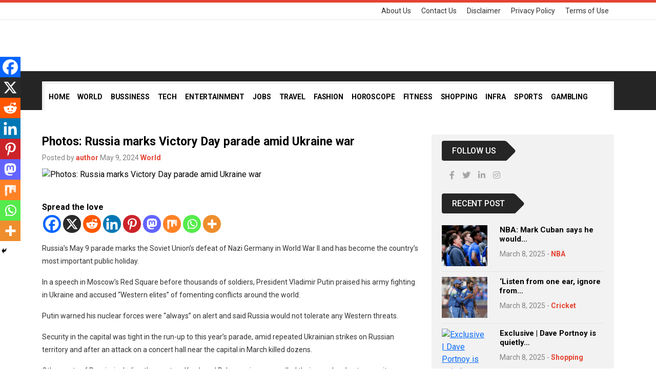

--- FILE ---
content_type: text/html; charset=UTF-8
request_url: https://www.aljazeeranewstoday.com/photos-russia-marks-victory-day-parade-amid-ukraine-war/
body_size: 18146
content:
<!doctype html>
<html>
<head  lang="en-GB">
<meta charset="UTF-8">
<title>
Photos: Russia marks Victory Day parade amid Ukraine war - Aljazeera News Today</title>
<meta name="viewport" content="width=device-width, initial-scale=1, shrink-to-fit=no">
<link rel="shortcut icon" href="https://www.aljazeeranewstoday.com/wp-content/themes/hfcl/assets/images/favicon.png" type="image/x-icon" />
<meta name='robots' content='index, follow, max-image-preview:large, max-snippet:-1, max-video-preview:-1' />

	<!-- This site is optimized with the Yoast SEO Premium plugin v24.2 (Yoast SEO v26.8) - https://yoast.com/product/yoast-seo-premium-wordpress/ -->
	<link rel="canonical" href="https://www.aljazeeranewstoday.com/photos-russia-marks-victory-day-parade-amid-ukraine-war/" />
	<meta property="og:locale" content="en_GB" />
	<meta property="og:type" content="article" />
	<meta property="og:title" content="Photos: Russia marks Victory Day parade amid Ukraine war" />
	<meta property="og:description" content="Spread the love Russia’s May 9 parade marks the Soviet Union’s defeat of Nazi Germany in World War II and has become the country’s most [&hellip;]" />
	<meta property="og:url" content="https://www.aljazeeranewstoday.com/photos-russia-marks-victory-day-parade-amid-ukraine-war/" />
	<meta property="og:site_name" content="Aljazeera News Today" />
	<meta property="article:published_time" content="2024-05-09T12:35:20+00:00" />
	<meta property="og:image" content="https://www.aljazeera.com/wp-content/uploads/2024/05/AP24130319295658-1715252505.jpg?resize=1920%2C1440" />
	<meta name="author" content="author" />
	<meta name="twitter:card" content="summary_large_image" />
	<meta name="twitter:image" content="https://www.aljazeera.com/wp-content/uploads/2024/05/AP24130319295658-1715252505.jpg?resize=1920%2C1440" />
	<meta name="twitter:label1" content="Written by" />
	<meta name="twitter:data1" content="author" />
	<meta name="twitter:label2" content="Estimated reading time" />
	<meta name="twitter:data2" content="1 minute" />
	<script type="application/ld+json" class="yoast-schema-graph">{"@context":"https://schema.org","@graph":[{"@type":"Article","@id":"https://www.aljazeeranewstoday.com/photos-russia-marks-victory-day-parade-amid-ukraine-war/#article","isPartOf":{"@id":"https://www.aljazeeranewstoday.com/photos-russia-marks-victory-day-parade-amid-ukraine-war/"},"author":{"name":"author","@id":"https://www.aljazeeranewstoday.com/#/schema/person/749ec21bc7e110927742b1478a690b08"},"headline":"Photos: Russia marks Victory Day parade amid Ukraine war","datePublished":"2024-05-09T12:35:20+00:00","mainEntityOfPage":{"@id":"https://www.aljazeeranewstoday.com/photos-russia-marks-victory-day-parade-amid-ukraine-war/"},"wordCount":220,"publisher":{"@id":"https://www.aljazeeranewstoday.com/#organization"},"image":["https://www.aljazeera.com/wp-content/uploads/2024/05/AP24130319295658-1715252505.jpg?resize=1920%2C1440"],"thumbnailUrl":"https://www.aljazeera.com/wp-content/uploads/2024/05/AP24130319295658-1715252505.jpg?resize=1920%2C1440","keywords":["Europe","Gallery","In Pictures","News","Russia"],"articleSection":["World"],"inLanguage":"en-GB","copyrightYear":"2024","copyrightHolder":{"@id":"https://www.aljazeeranewstoday.com/#organization"}},{"@type":"WebPage","@id":"https://www.aljazeeranewstoday.com/photos-russia-marks-victory-day-parade-amid-ukraine-war/","url":"https://www.aljazeeranewstoday.com/photos-russia-marks-victory-day-parade-amid-ukraine-war/","name":"Photos: Russia marks Victory Day parade amid Ukraine war - Aljazeera News Today","isPartOf":{"@id":"https://www.aljazeeranewstoday.com/#website"},"primaryImageOfPage":"https://www.aljazeera.com/wp-content/uploads/2024/05/AP24130319295658-1715252505.jpg?resize=1920%2C1440","image":["https://www.aljazeera.com/wp-content/uploads/2024/05/AP24130319295658-1715252505.jpg?resize=1920%2C1440"],"thumbnailUrl":"https://www.aljazeera.com/wp-content/uploads/2024/05/AP24130319295658-1715252505.jpg?resize=1920%2C1440","datePublished":"2024-05-09T12:35:20+00:00","breadcrumb":{"@id":"https://www.aljazeeranewstoday.com/photos-russia-marks-victory-day-parade-amid-ukraine-war/#breadcrumb"},"inLanguage":"en-GB","potentialAction":[{"@type":"ReadAction","target":["https://www.aljazeeranewstoday.com/photos-russia-marks-victory-day-parade-amid-ukraine-war/"]}]},{"@type":"ImageObject","inLanguage":"en-GB","@id":"https://www.aljazeeranewstoday.com/photos-russia-marks-victory-day-parade-amid-ukraine-war/#primaryimage","url":"https://www.aljazeera.com/wp-content/uploads/2024/05/AP24130319295658-1715252505.jpg?resize=1920%2C1440","contentUrl":"https://www.aljazeera.com/wp-content/uploads/2024/05/AP24130319295658-1715252505.jpg?resize=1920%2C1440"},{"@type":"BreadcrumbList","@id":"https://www.aljazeeranewstoday.com/photos-russia-marks-victory-day-parade-amid-ukraine-war/#breadcrumb","itemListElement":[{"@type":"ListItem","position":1,"name":"Home","item":"https://www.aljazeeranewstoday.com/"},{"@type":"ListItem","position":2,"name":"Photos: Russia marks Victory Day parade amid Ukraine war"}]},{"@type":"WebSite","@id":"https://www.aljazeeranewstoday.com/#website","url":"https://www.aljazeeranewstoday.com/","name":"Aljazeera News Today","description":"News, analysis from the Middle East &amp; worldwide, multimedia &amp; interactives, opinions, documentaries, podcasts, long reads and broadcast schedule.","publisher":{"@id":"https://www.aljazeeranewstoday.com/#organization"},"potentialAction":[{"@type":"SearchAction","target":{"@type":"EntryPoint","urlTemplate":"https://www.aljazeeranewstoday.com/?s={search_term_string}"},"query-input":{"@type":"PropertyValueSpecification","valueRequired":true,"valueName":"search_term_string"}}],"inLanguage":"en-GB"},{"@type":"Organization","@id":"https://www.aljazeeranewstoday.com/#organization","name":"Aljazeera News Today","url":"https://www.aljazeeranewstoday.com/","logo":{"@type":"ImageObject","inLanguage":"en-GB","@id":"https://www.aljazeeranewstoday.com/#/schema/logo/image/","url":"https://www.aljazeeranewstoday.com/wp-content/uploads/2024/04/cropped-aljazeeranewstoday.png","contentUrl":"https://www.aljazeeranewstoday.com/wp-content/uploads/2024/04/cropped-aljazeeranewstoday.png","width":512,"height":512,"caption":"Aljazeera News Today"},"image":{"@id":"https://www.aljazeeranewstoday.com/#/schema/logo/image/"}},{"@type":"Person","@id":"https://www.aljazeeranewstoday.com/#/schema/person/749ec21bc7e110927742b1478a690b08","name":"author","image":{"@type":"ImageObject","inLanguage":"en-GB","@id":"https://www.aljazeeranewstoday.com/#/schema/person/image/","url":"https://secure.gravatar.com/avatar/01498254c8f7039b9aaf0a62cc598b80f99ac4ad51c7908cf64e7b53a67101a0?s=96&d=mm&r=g","contentUrl":"https://secure.gravatar.com/avatar/01498254c8f7039b9aaf0a62cc598b80f99ac4ad51c7908cf64e7b53a67101a0?s=96&d=mm&r=g","caption":"author"},"sameAs":["https://www.aljazeeranewstoday.com"],"url":"https://www.aljazeeranewstoday.com/author/maurya_cseyahoo-com/"}]}</script>
	<!-- / Yoast SEO Premium plugin. -->


<style id='wp-img-auto-sizes-contain-inline-css' type='text/css'>
img:is([sizes=auto i],[sizes^="auto," i]){contain-intrinsic-size:3000px 1500px}
/*# sourceURL=wp-img-auto-sizes-contain-inline-css */
</style>
<style id='wp-block-library-inline-css' type='text/css'>
:root{--wp-block-synced-color:#7a00df;--wp-block-synced-color--rgb:122,0,223;--wp-bound-block-color:var(--wp-block-synced-color);--wp-editor-canvas-background:#ddd;--wp-admin-theme-color:#007cba;--wp-admin-theme-color--rgb:0,124,186;--wp-admin-theme-color-darker-10:#006ba1;--wp-admin-theme-color-darker-10--rgb:0,107,160.5;--wp-admin-theme-color-darker-20:#005a87;--wp-admin-theme-color-darker-20--rgb:0,90,135;--wp-admin-border-width-focus:2px}@media (min-resolution:192dpi){:root{--wp-admin-border-width-focus:1.5px}}.wp-element-button{cursor:pointer}:root .has-very-light-gray-background-color{background-color:#eee}:root .has-very-dark-gray-background-color{background-color:#313131}:root .has-very-light-gray-color{color:#eee}:root .has-very-dark-gray-color{color:#313131}:root .has-vivid-green-cyan-to-vivid-cyan-blue-gradient-background{background:linear-gradient(135deg,#00d084,#0693e3)}:root .has-purple-crush-gradient-background{background:linear-gradient(135deg,#34e2e4,#4721fb 50%,#ab1dfe)}:root .has-hazy-dawn-gradient-background{background:linear-gradient(135deg,#faaca8,#dad0ec)}:root .has-subdued-olive-gradient-background{background:linear-gradient(135deg,#fafae1,#67a671)}:root .has-atomic-cream-gradient-background{background:linear-gradient(135deg,#fdd79a,#004a59)}:root .has-nightshade-gradient-background{background:linear-gradient(135deg,#330968,#31cdcf)}:root .has-midnight-gradient-background{background:linear-gradient(135deg,#020381,#2874fc)}:root{--wp--preset--font-size--normal:16px;--wp--preset--font-size--huge:42px}.has-regular-font-size{font-size:1em}.has-larger-font-size{font-size:2.625em}.has-normal-font-size{font-size:var(--wp--preset--font-size--normal)}.has-huge-font-size{font-size:var(--wp--preset--font-size--huge)}.has-text-align-center{text-align:center}.has-text-align-left{text-align:left}.has-text-align-right{text-align:right}.has-fit-text{white-space:nowrap!important}#end-resizable-editor-section{display:none}.aligncenter{clear:both}.items-justified-left{justify-content:flex-start}.items-justified-center{justify-content:center}.items-justified-right{justify-content:flex-end}.items-justified-space-between{justify-content:space-between}.screen-reader-text{border:0;clip-path:inset(50%);height:1px;margin:-1px;overflow:hidden;padding:0;position:absolute;width:1px;word-wrap:normal!important}.screen-reader-text:focus{background-color:#ddd;clip-path:none;color:#444;display:block;font-size:1em;height:auto;left:5px;line-height:normal;padding:15px 23px 14px;text-decoration:none;top:5px;width:auto;z-index:100000}html :where(.has-border-color){border-style:solid}html :where([style*=border-top-color]){border-top-style:solid}html :where([style*=border-right-color]){border-right-style:solid}html :where([style*=border-bottom-color]){border-bottom-style:solid}html :where([style*=border-left-color]){border-left-style:solid}html :where([style*=border-width]){border-style:solid}html :where([style*=border-top-width]){border-top-style:solid}html :where([style*=border-right-width]){border-right-style:solid}html :where([style*=border-bottom-width]){border-bottom-style:solid}html :where([style*=border-left-width]){border-left-style:solid}html :where(img[class*=wp-image-]){height:auto;max-width:100%}:where(figure){margin:0 0 1em}html :where(.is-position-sticky){--wp-admin--admin-bar--position-offset:var(--wp-admin--admin-bar--height,0px)}@media screen and (max-width:600px){html :where(.is-position-sticky){--wp-admin--admin-bar--position-offset:0px}}

/*# sourceURL=wp-block-library-inline-css */
</style><style id='wp-block-group-inline-css' type='text/css'>
.wp-block-group{box-sizing:border-box}:where(.wp-block-group.wp-block-group-is-layout-constrained){position:relative}
/*# sourceURL=https://www.aljazeeranewstoday.com/wp-includes/blocks/group/style.min.css */
</style>
<style id='global-styles-inline-css' type='text/css'>
:root{--wp--preset--aspect-ratio--square: 1;--wp--preset--aspect-ratio--4-3: 4/3;--wp--preset--aspect-ratio--3-4: 3/4;--wp--preset--aspect-ratio--3-2: 3/2;--wp--preset--aspect-ratio--2-3: 2/3;--wp--preset--aspect-ratio--16-9: 16/9;--wp--preset--aspect-ratio--9-16: 9/16;--wp--preset--color--black: #000000;--wp--preset--color--cyan-bluish-gray: #abb8c3;--wp--preset--color--white: #ffffff;--wp--preset--color--pale-pink: #f78da7;--wp--preset--color--vivid-red: #cf2e2e;--wp--preset--color--luminous-vivid-orange: #ff6900;--wp--preset--color--luminous-vivid-amber: #fcb900;--wp--preset--color--light-green-cyan: #7bdcb5;--wp--preset--color--vivid-green-cyan: #00d084;--wp--preset--color--pale-cyan-blue: #8ed1fc;--wp--preset--color--vivid-cyan-blue: #0693e3;--wp--preset--color--vivid-purple: #9b51e0;--wp--preset--gradient--vivid-cyan-blue-to-vivid-purple: linear-gradient(135deg,rgb(6,147,227) 0%,rgb(155,81,224) 100%);--wp--preset--gradient--light-green-cyan-to-vivid-green-cyan: linear-gradient(135deg,rgb(122,220,180) 0%,rgb(0,208,130) 100%);--wp--preset--gradient--luminous-vivid-amber-to-luminous-vivid-orange: linear-gradient(135deg,rgb(252,185,0) 0%,rgb(255,105,0) 100%);--wp--preset--gradient--luminous-vivid-orange-to-vivid-red: linear-gradient(135deg,rgb(255,105,0) 0%,rgb(207,46,46) 100%);--wp--preset--gradient--very-light-gray-to-cyan-bluish-gray: linear-gradient(135deg,rgb(238,238,238) 0%,rgb(169,184,195) 100%);--wp--preset--gradient--cool-to-warm-spectrum: linear-gradient(135deg,rgb(74,234,220) 0%,rgb(151,120,209) 20%,rgb(207,42,186) 40%,rgb(238,44,130) 60%,rgb(251,105,98) 80%,rgb(254,248,76) 100%);--wp--preset--gradient--blush-light-purple: linear-gradient(135deg,rgb(255,206,236) 0%,rgb(152,150,240) 100%);--wp--preset--gradient--blush-bordeaux: linear-gradient(135deg,rgb(254,205,165) 0%,rgb(254,45,45) 50%,rgb(107,0,62) 100%);--wp--preset--gradient--luminous-dusk: linear-gradient(135deg,rgb(255,203,112) 0%,rgb(199,81,192) 50%,rgb(65,88,208) 100%);--wp--preset--gradient--pale-ocean: linear-gradient(135deg,rgb(255,245,203) 0%,rgb(182,227,212) 50%,rgb(51,167,181) 100%);--wp--preset--gradient--electric-grass: linear-gradient(135deg,rgb(202,248,128) 0%,rgb(113,206,126) 100%);--wp--preset--gradient--midnight: linear-gradient(135deg,rgb(2,3,129) 0%,rgb(40,116,252) 100%);--wp--preset--font-size--small: 13px;--wp--preset--font-size--medium: 20px;--wp--preset--font-size--large: 36px;--wp--preset--font-size--x-large: 42px;--wp--preset--spacing--20: 0.44rem;--wp--preset--spacing--30: 0.67rem;--wp--preset--spacing--40: 1rem;--wp--preset--spacing--50: 1.5rem;--wp--preset--spacing--60: 2.25rem;--wp--preset--spacing--70: 3.38rem;--wp--preset--spacing--80: 5.06rem;--wp--preset--shadow--natural: 6px 6px 9px rgba(0, 0, 0, 0.2);--wp--preset--shadow--deep: 12px 12px 50px rgba(0, 0, 0, 0.4);--wp--preset--shadow--sharp: 6px 6px 0px rgba(0, 0, 0, 0.2);--wp--preset--shadow--outlined: 6px 6px 0px -3px rgb(255, 255, 255), 6px 6px rgb(0, 0, 0);--wp--preset--shadow--crisp: 6px 6px 0px rgb(0, 0, 0);}:where(.is-layout-flex){gap: 0.5em;}:where(.is-layout-grid){gap: 0.5em;}body .is-layout-flex{display: flex;}.is-layout-flex{flex-wrap: wrap;align-items: center;}.is-layout-flex > :is(*, div){margin: 0;}body .is-layout-grid{display: grid;}.is-layout-grid > :is(*, div){margin: 0;}:where(.wp-block-columns.is-layout-flex){gap: 2em;}:where(.wp-block-columns.is-layout-grid){gap: 2em;}:where(.wp-block-post-template.is-layout-flex){gap: 1.25em;}:where(.wp-block-post-template.is-layout-grid){gap: 1.25em;}.has-black-color{color: var(--wp--preset--color--black) !important;}.has-cyan-bluish-gray-color{color: var(--wp--preset--color--cyan-bluish-gray) !important;}.has-white-color{color: var(--wp--preset--color--white) !important;}.has-pale-pink-color{color: var(--wp--preset--color--pale-pink) !important;}.has-vivid-red-color{color: var(--wp--preset--color--vivid-red) !important;}.has-luminous-vivid-orange-color{color: var(--wp--preset--color--luminous-vivid-orange) !important;}.has-luminous-vivid-amber-color{color: var(--wp--preset--color--luminous-vivid-amber) !important;}.has-light-green-cyan-color{color: var(--wp--preset--color--light-green-cyan) !important;}.has-vivid-green-cyan-color{color: var(--wp--preset--color--vivid-green-cyan) !important;}.has-pale-cyan-blue-color{color: var(--wp--preset--color--pale-cyan-blue) !important;}.has-vivid-cyan-blue-color{color: var(--wp--preset--color--vivid-cyan-blue) !important;}.has-vivid-purple-color{color: var(--wp--preset--color--vivid-purple) !important;}.has-black-background-color{background-color: var(--wp--preset--color--black) !important;}.has-cyan-bluish-gray-background-color{background-color: var(--wp--preset--color--cyan-bluish-gray) !important;}.has-white-background-color{background-color: var(--wp--preset--color--white) !important;}.has-pale-pink-background-color{background-color: var(--wp--preset--color--pale-pink) !important;}.has-vivid-red-background-color{background-color: var(--wp--preset--color--vivid-red) !important;}.has-luminous-vivid-orange-background-color{background-color: var(--wp--preset--color--luminous-vivid-orange) !important;}.has-luminous-vivid-amber-background-color{background-color: var(--wp--preset--color--luminous-vivid-amber) !important;}.has-light-green-cyan-background-color{background-color: var(--wp--preset--color--light-green-cyan) !important;}.has-vivid-green-cyan-background-color{background-color: var(--wp--preset--color--vivid-green-cyan) !important;}.has-pale-cyan-blue-background-color{background-color: var(--wp--preset--color--pale-cyan-blue) !important;}.has-vivid-cyan-blue-background-color{background-color: var(--wp--preset--color--vivid-cyan-blue) !important;}.has-vivid-purple-background-color{background-color: var(--wp--preset--color--vivid-purple) !important;}.has-black-border-color{border-color: var(--wp--preset--color--black) !important;}.has-cyan-bluish-gray-border-color{border-color: var(--wp--preset--color--cyan-bluish-gray) !important;}.has-white-border-color{border-color: var(--wp--preset--color--white) !important;}.has-pale-pink-border-color{border-color: var(--wp--preset--color--pale-pink) !important;}.has-vivid-red-border-color{border-color: var(--wp--preset--color--vivid-red) !important;}.has-luminous-vivid-orange-border-color{border-color: var(--wp--preset--color--luminous-vivid-orange) !important;}.has-luminous-vivid-amber-border-color{border-color: var(--wp--preset--color--luminous-vivid-amber) !important;}.has-light-green-cyan-border-color{border-color: var(--wp--preset--color--light-green-cyan) !important;}.has-vivid-green-cyan-border-color{border-color: var(--wp--preset--color--vivid-green-cyan) !important;}.has-pale-cyan-blue-border-color{border-color: var(--wp--preset--color--pale-cyan-blue) !important;}.has-vivid-cyan-blue-border-color{border-color: var(--wp--preset--color--vivid-cyan-blue) !important;}.has-vivid-purple-border-color{border-color: var(--wp--preset--color--vivid-purple) !important;}.has-vivid-cyan-blue-to-vivid-purple-gradient-background{background: var(--wp--preset--gradient--vivid-cyan-blue-to-vivid-purple) !important;}.has-light-green-cyan-to-vivid-green-cyan-gradient-background{background: var(--wp--preset--gradient--light-green-cyan-to-vivid-green-cyan) !important;}.has-luminous-vivid-amber-to-luminous-vivid-orange-gradient-background{background: var(--wp--preset--gradient--luminous-vivid-amber-to-luminous-vivid-orange) !important;}.has-luminous-vivid-orange-to-vivid-red-gradient-background{background: var(--wp--preset--gradient--luminous-vivid-orange-to-vivid-red) !important;}.has-very-light-gray-to-cyan-bluish-gray-gradient-background{background: var(--wp--preset--gradient--very-light-gray-to-cyan-bluish-gray) !important;}.has-cool-to-warm-spectrum-gradient-background{background: var(--wp--preset--gradient--cool-to-warm-spectrum) !important;}.has-blush-light-purple-gradient-background{background: var(--wp--preset--gradient--blush-light-purple) !important;}.has-blush-bordeaux-gradient-background{background: var(--wp--preset--gradient--blush-bordeaux) !important;}.has-luminous-dusk-gradient-background{background: var(--wp--preset--gradient--luminous-dusk) !important;}.has-pale-ocean-gradient-background{background: var(--wp--preset--gradient--pale-ocean) !important;}.has-electric-grass-gradient-background{background: var(--wp--preset--gradient--electric-grass) !important;}.has-midnight-gradient-background{background: var(--wp--preset--gradient--midnight) !important;}.has-small-font-size{font-size: var(--wp--preset--font-size--small) !important;}.has-medium-font-size{font-size: var(--wp--preset--font-size--medium) !important;}.has-large-font-size{font-size: var(--wp--preset--font-size--large) !important;}.has-x-large-font-size{font-size: var(--wp--preset--font-size--x-large) !important;}
/*# sourceURL=global-styles-inline-css */
</style>

<style id='classic-theme-styles-inline-css' type='text/css'>
/*! This file is auto-generated */
.wp-block-button__link{color:#fff;background-color:#32373c;border-radius:9999px;box-shadow:none;text-decoration:none;padding:calc(.667em + 2px) calc(1.333em + 2px);font-size:1.125em}.wp-block-file__button{background:#32373c;color:#fff;text-decoration:none}
/*# sourceURL=/wp-includes/css/classic-themes.min.css */
</style>
<link rel='stylesheet' id='wp_automatic_gallery_style-css' href='https://www.aljazeeranewstoday.com/wp-content/plugins/wp-automatic/css/wp-automatic.css?ver=1.0.0' type='text/css' media='all' />
<link rel='stylesheet' id='style-css' href='https://www.aljazeeranewstoday.com/wp-content/themes/hfcl/style.css?ver=6.9' type='text/css' media='all' />
<link rel='stylesheet' id='bootstrap-css' href='https://www.aljazeeranewstoday.com/wp-content/themes/hfcl/assets/css/bootstrap.min.css?ver=1.1' type='text/css' media='all' />
<link rel='stylesheet' id='main-css' href='https://www.aljazeeranewstoday.com/wp-content/themes/hfcl/assets/css/stylesheet.css?ver=1.2' type='text/css' media='all' />
<link rel='stylesheet' id='owlcarouse-css' href='https://www.aljazeeranewstoday.com/wp-content/themes/hfcl/assets/css/owl.carousel.min.css?ver=1.1' type='text/css' media='all' />
<link rel='stylesheet' id='owltheme-css' href='https://www.aljazeeranewstoday.com/wp-content/themes/hfcl/assets/css/owl.theme.default.min.css?ver=1.1' type='text/css' media='all' />
<link rel='stylesheet' id='heateor_sss_frontend_css-css' href='https://www.aljazeeranewstoday.com/wp-content/plugins/sassy-social-share/public/css/sassy-social-share-public.css?ver=3.3.79' type='text/css' media='all' />
<style id='heateor_sss_frontend_css-inline-css' type='text/css'>
.heateor_sss_button_instagram span.heateor_sss_svg,a.heateor_sss_instagram span.heateor_sss_svg{background:radial-gradient(circle at 30% 107%,#fdf497 0,#fdf497 5%,#fd5949 45%,#d6249f 60%,#285aeb 90%)}.heateor_sss_horizontal_sharing .heateor_sss_svg,.heateor_sss_standard_follow_icons_container .heateor_sss_svg{color:#fff;border-width:0px;border-style:solid;border-color:transparent}.heateor_sss_horizontal_sharing .heateorSssTCBackground{color:#666}.heateor_sss_horizontal_sharing span.heateor_sss_svg:hover,.heateor_sss_standard_follow_icons_container span.heateor_sss_svg:hover{border-color:transparent;}.heateor_sss_vertical_sharing span.heateor_sss_svg,.heateor_sss_floating_follow_icons_container span.heateor_sss_svg{color:#fff;border-width:0px;border-style:solid;border-color:transparent;}.heateor_sss_vertical_sharing .heateorSssTCBackground{color:#666;}.heateor_sss_vertical_sharing span.heateor_sss_svg:hover,.heateor_sss_floating_follow_icons_container span.heateor_sss_svg:hover{border-color:transparent;}@media screen and (max-width:783px) {.heateor_sss_vertical_sharing{display:none!important}}div.heateor_sss_mobile_footer{display:none;}@media screen and (max-width:783px){div.heateor_sss_bottom_sharing .heateorSssTCBackground{background-color:white}div.heateor_sss_bottom_sharing{width:100%!important;left:0!important;}div.heateor_sss_bottom_sharing a{width:11.111111111111% !important;}div.heateor_sss_bottom_sharing .heateor_sss_svg{width: 100% !important;}div.heateor_sss_bottom_sharing div.heateorSssTotalShareCount{font-size:1em!important;line-height:28px!important}div.heateor_sss_bottom_sharing div.heateorSssTotalShareText{font-size:.7em!important;line-height:0px!important}div.heateor_sss_mobile_footer{display:block;height:40px;}.heateor_sss_bottom_sharing{padding:0!important;display:block!important;width:auto!important;bottom:-2px!important;top: auto!important;}.heateor_sss_bottom_sharing .heateor_sss_square_count{line-height:inherit;}.heateor_sss_bottom_sharing .heateorSssSharingArrow{display:none;}.heateor_sss_bottom_sharing .heateorSssTCBackground{margin-right:1.1em!important}}
/*# sourceURL=heateor_sss_frontend_css-inline-css */
</style>
<script type="text/javascript" src="https://www.aljazeeranewstoday.com/wp-includes/js/jquery/jquery.min.js?ver=3.7.1" id="jquery-core-js"></script>
<script type="text/javascript" src="https://www.aljazeeranewstoday.com/wp-includes/js/jquery/jquery-migrate.min.js?ver=3.4.1" id="jquery-migrate-js"></script>
<script type="text/javascript" src="https://www.aljazeeranewstoday.com/wp-content/plugins/wp-automatic/js/main-front.js?ver=6.9" id="wp_automatic_gallery-js"></script>
<style>[class*=" icon-oc-"],[class^=icon-oc-]{speak:none;font-style:normal;font-weight:400;font-variant:normal;text-transform:none;line-height:1;-webkit-font-smoothing:antialiased;-moz-osx-font-smoothing:grayscale}.icon-oc-one-com-white-32px-fill:before{content:"901"}.icon-oc-one-com:before{content:"900"}#one-com-icon,.toplevel_page_onecom-wp .wp-menu-image{speak:none;display:flex;align-items:center;justify-content:center;text-transform:none;line-height:1;-webkit-font-smoothing:antialiased;-moz-osx-font-smoothing:grayscale}.onecom-wp-admin-bar-item>a,.toplevel_page_onecom-wp>.wp-menu-name{font-size:16px;font-weight:400;line-height:1}.toplevel_page_onecom-wp>.wp-menu-name img{width:69px;height:9px;}.wp-submenu-wrap.wp-submenu>.wp-submenu-head>img{width:88px;height:auto}.onecom-wp-admin-bar-item>a img{height:7px!important}.onecom-wp-admin-bar-item>a img,.toplevel_page_onecom-wp>.wp-menu-name img{opacity:.8}.onecom-wp-admin-bar-item.hover>a img,.toplevel_page_onecom-wp.wp-has-current-submenu>.wp-menu-name img,li.opensub>a.toplevel_page_onecom-wp>.wp-menu-name img{opacity:1}#one-com-icon:before,.onecom-wp-admin-bar-item>a:before,.toplevel_page_onecom-wp>.wp-menu-image:before{content:'';position:static!important;background-color:rgba(240,245,250,.4);border-radius:102px;width:18px;height:18px;padding:0!important}.onecom-wp-admin-bar-item>a:before{width:14px;height:14px}.onecom-wp-admin-bar-item.hover>a:before,.toplevel_page_onecom-wp.opensub>a>.wp-menu-image:before,.toplevel_page_onecom-wp.wp-has-current-submenu>.wp-menu-image:before{background-color:#76b82a}.onecom-wp-admin-bar-item>a{display:inline-flex!important;align-items:center;justify-content:center}#one-com-logo-wrapper{font-size:4em}#one-com-icon{vertical-align:middle}.imagify-welcome{display:none !important;}</style><link rel="icon" href="https://www.aljazeeranewstoday.com/wp-content/uploads/2024/04/cropped-aljazeeranewstoday-32x32.png" sizes="32x32" />
<link rel="icon" href="https://www.aljazeeranewstoday.com/wp-content/uploads/2024/04/cropped-aljazeeranewstoday-192x192.png" sizes="192x192" />
<link rel="apple-touch-icon" href="https://www.aljazeeranewstoday.com/wp-content/uploads/2024/04/cropped-aljazeeranewstoday-180x180.png" />
<meta name="msapplication-TileImage" content="https://www.aljazeeranewstoday.com/wp-content/uploads/2024/04/cropped-aljazeeranewstoday-270x270.png" />

<!-- FIFU:jsonld:begin -->
<script type="application/ld+json">{"@context":"https://schema.org","@graph":[{"@type":"ImageObject","@id":"https://www.aljazeera.com/wp-content/uploads/2024/05/AP24130319295658-1715252505.jpg?resize=1920%2C1440","url":"https://www.aljazeera.com/wp-content/uploads/2024/05/AP24130319295658-1715252505.jpg?resize=1920%2C1440","contentUrl":"https://www.aljazeera.com/wp-content/uploads/2024/05/AP24130319295658-1715252505.jpg?resize=1920%2C1440","mainEntityOfPage":"https://www.aljazeeranewstoday.com/photos-russia-marks-victory-day-parade-amid-ukraine-war/"}]}</script>
<!-- FIFU:jsonld:end -->
<link rel="preload" as="image" href="https://www.aljazeera.com/wp-content/uploads/2024/05/AP24130319295658-1715252505.jpg?resize=1920%2C1440"><link rel="preload" as="image" href="https://cdnuploads.aa.com.tr/uploads/Contents/2025/03/08/thumbs_b_c_786ff1de18ddd5677411f5e4578b1199.jpg?v=155632"><link rel="preload" as="image" href="https://media.voguearabia.com/photos/67c93ad874df3b5c972a3494/16:9/w_1280,c_limit/1309%20Studios_Drop%2012_Editorial_6.jpg"><link rel="preload" as="image" href="https://programminginsider.com/wp-content/uploads/2025/03/denny-muller-JyRTi3LoQnc-unsplash-scaled.jpg"><link rel="preload" as="image" href="https://static1.simpleflyingimages.com/wordpress/wp-content/uploads/threaduseruploadedimages/2025/03/1b0c3794beb67219831adb5ddf1463f8a8eee26200c7f5b2aa97114b90811750.jpg"><link rel="preload" as="image" href="https://sports.inquirer.net/files/2025/03/2025-02-14T041241Z_382256510_MT1USATODAY25413200_RTRMADP_3_NBA-MIAMI-HEAT-AT-DALLAS-MAVERICKS-scaled.jpg"><link rel="preload" as="image" href="https://static.toiimg.com/thumb/msid-118807947,width-1070,height-580,imgsize-119684,resizemode-75,overlay-toi_sw,pt-32,y_pad-40/photo.jpg"><link rel="preload" as="image" href="https://pagesix.com/wp-content/uploads/sites/3/2025/03/Dave-Portnoy-book-1.jpg?quality=75&#038;strip=all&#038;w=1024"><link rel="preload" as="image" href="https://images2.minutemediacdn.com/image/upload/c_crop,w_3400,h_1912,x_0,y_101/c_fill,w_1440,ar_16:9,f_auto,q_auto,g_auto/images/ImagnImages/mmsport/all_sun_devils/01jnv74tq8yesftz9xcn.jpg"><link rel="preload" as="image" href="https://www.gannett-cdn.com/authoring/authoring-images/2025/03/07/SGLF/81957422007-david-dusek.png?auto=webp&#038;crop=1534,864,x0,y77&#038;format=pjpg&#038;width=1200"><link rel="preload" as="image" href="https://image-uploader.horseracingnation.com/resized/615x615/mychel_sanchez_615x400.jpg"><link rel="preload" as="image" href="https://nbcsports.brightspotcdn.com/dims4/default/c0898b2/2147483647/strip/true/crop/3297x1855+0+0/resize/1440x810!/quality/90/?url=https%3A%2F%2Fnbc-sports-production-nbc-sports.s3.us-east-1.amazonaws.com%2Fbrightspot%2F08%2Fa1%2F4b0b272445a6a452a93b87c304dd%2Fhttps-delivery-gettyimages.com%2Fdownloads%2F2176275423"><link rel="preload" as="image" href="https://sportshub.cbsistatic.com/i/r/2025/03/08/047fe050-9e58-46df-b66f-01bcbe45f688/thumbnail/1200x675/f01eba8a6c5941179df42042ca77345d/worthy-g.jpg"><link rel="preload" as="image" href="https://www.oregonlive.com/resizer/v2/5JXJMRNRU5DK7GVXJNESS3FODE.jpg?auth=3f0a4a9b63d4df9e9c4cd2382b02fc49759bc4ff2b3a0d4aa5701290adbedb54&#038;width=1280&#038;quality=90"><link rel="preload" as="image" href="https://photobooth-api.onefootball.com/api/screenshot/%2Fv2%2Fphotobooth%2Fcms%2Fen%2F40807248%3Fdate=2025-03-08"></head>















<body class="wp-singular post-template-default single single-post postid-14818 single-format-standard wp-theme-hfcl">
<!--header-->
<header>
  <div class="top-area">
    <div class="container">
      <div class="row">
       <!-- <div class="col-md-6">
          <div class="today-date">
            <div class="clock">
              <span id="Date"></span>
              <span id="hours"></span>
              <span id="point">:</span>
              <span id="min"></span>
              <span id="point">:</span>
              <span id="sec"></span>
              
          </div>
         
       
          </div>
           
        </div> -->
        <div class="col-md-12">
          <div class="top-menu">
          	 <ul id="menu-footer-menu" class=""><li id="menu-item-985" class="menu-item menu-item-type-post_type menu-item-object-page menu-item-985"><a href="https://www.aljazeeranewstoday.com/about-us/">About Us</a></li>
<li id="menu-item-984" class="menu-item menu-item-type-post_type menu-item-object-page menu-item-984"><a href="https://www.aljazeeranewstoday.com/contact-us/">Contact Us</a></li>
<li id="menu-item-983" class="menu-item menu-item-type-post_type menu-item-object-page menu-item-983"><a href="https://www.aljazeeranewstoday.com/disclaimer/">Disclaimer</a></li>
<li id="menu-item-982" class="menu-item menu-item-type-post_type menu-item-object-page menu-item-982"><a href="https://www.aljazeeranewstoday.com/privacy-policy/">Privacy Policy</a></li>
<li id="menu-item-981" class="menu-item menu-item-type-post_type menu-item-object-page menu-item-981"><a href="https://www.aljazeeranewstoday.com/terms-of-use/">Terms of Use</a></li>
</ul>          </div>
          
        </div>
      </div>
    </div>
  </div>
  <div class="logo-area">
    <div class="container">
      <div class="row">
        <div class="col-md-4" style="height:80px;">

        </div>
       <!-- <div class="col-md-8 text-end">
          <img src="https://www.aljazeeranewstoday.com/wp-content/themes/hfcl/assets/images/ads.jpg" class="img-fluid"/>
        </div>-->
      </div>
    </div>
  </div>
  <div class="nav-bg">
    <div class="container">
      <div class="row">
        <div class="col-md-12">
        <div class="menu">
          <nav class="navbar navbar-expand-md " aria-label="Third navbar example"> 
          <a class="navbar-brand d-block d-sm-none" href="index.php">Menu</a>
            <button class="navbar-toggler d-block d-sm-none" type="button" data-bs-toggle="collapse" data-bs-target="#navbarsExample03"
          aria-controls="navbarsExample03" aria-expanded="false" aria-label="Toggle navigation"> <img
            src="https://www.aljazeeranewstoday.com/wp-content/themes/hfcl/assets/images/menu.png"></button>
            <div class="collapse navbar-collapse" id="navbarsExample03">
              <ul class="navbar-nav ">
                  <li id="menu-item-23" class="menu-item menu-item-type-custom menu-item-object-custom menu-item-home menu-item-23 nav-item"><a href="https://www.aljazeeranewstoday.com/" class="nav-link">Home</a></li>
<li id="menu-item-22" class="dropdown menu-item menu-item-type-taxonomy menu-item-object-category current-post-ancestor current-menu-parent current-post-parent menu-item-22 nav-item"><a href="https://www.aljazeeranewstoday.com/category/world/" class="nav-link">World</a></li>
<li id="menu-item-18" class="menu-item menu-item-type-taxonomy menu-item-object-category menu-item-18 nav-item"><a href="https://www.aljazeeranewstoday.com/category/bussiness/" class="nav-link">Bussiness</a></li>
<li id="menu-item-13" class="menu-item menu-item-type-taxonomy menu-item-object-category menu-item-13 nav-item"><a href="https://www.aljazeeranewstoday.com/category/tech/" class="nav-link">Tech</a></li>
<li id="menu-item-11" class="menu-item menu-item-type-taxonomy menu-item-object-category menu-item-11 nav-item"><a href="https://www.aljazeeranewstoday.com/category/entertainment/" class="nav-link">Entertainment</a></li>
<li id="menu-item-19" class="menu-item menu-item-type-taxonomy menu-item-object-category menu-item-19 nav-item"><a href="https://www.aljazeeranewstoday.com/category/jobs/" class="nav-link">Jobs</a></li>
<li id="menu-item-17" class="menu-item menu-item-type-taxonomy menu-item-object-category menu-item-17 nav-item"><a href="https://www.aljazeeranewstoday.com/category/travel/" class="nav-link">Travel</a></li>
<li id="menu-item-14" class="menu-item menu-item-type-taxonomy menu-item-object-category menu-item-14 nav-item"><a href="https://www.aljazeeranewstoday.com/category/fashion/" class="nav-link">Fashion</a></li>
<li id="menu-item-15" class="menu-item menu-item-type-taxonomy menu-item-object-category menu-item-15 nav-item"><a href="https://www.aljazeeranewstoday.com/category/horoscope/" class="nav-link">Horoscope</a></li>
<li id="menu-item-16" class="menu-item menu-item-type-taxonomy menu-item-object-category menu-item-16 nav-item"><a href="https://www.aljazeeranewstoday.com/category/fitness/" class="nav-link">Fitness</a></li>
<li id="menu-item-20" class="menu-item menu-item-type-taxonomy menu-item-object-category menu-item-20 nav-item"><a href="https://www.aljazeeranewstoday.com/category/shopping/" class="nav-link">Shopping</a></li>
<li id="menu-item-21" class="menu-item menu-item-type-taxonomy menu-item-object-category menu-item-21 nav-item"><a href="https://www.aljazeeranewstoday.com/category/infra/" class="nav-link">Infra</a></li>
<li id="menu-item-12" class="dropdown menu-item menu-item-type-taxonomy menu-item-object-category menu-item-has-children menu-item-12 nav-item"><a href="https://www.aljazeeranewstoday.com/category/sports/" class="nav-link">Sports</a>
<ul class="dropdown-menu" >
	<li id="menu-item-25" class="menu-item menu-item-type-taxonomy menu-item-object-category menu-item-25 nav-item"><a href="https://www.aljazeeranewstoday.com/category/basketball/" class="nav-link">Basketball</a></li>
	<li id="menu-item-27" class="menu-item menu-item-type-taxonomy menu-item-object-category menu-item-27 nav-item"><a href="https://www.aljazeeranewstoday.com/category/football/" class="nav-link">Football</a></li>
	<li id="menu-item-30" class="menu-item menu-item-type-taxonomy menu-item-object-category menu-item-30 nav-item"><a href="https://www.aljazeeranewstoday.com/category/nba/" class="nav-link">NBA</a></li>
	<li id="menu-item-31" class="menu-item menu-item-type-taxonomy menu-item-object-category menu-item-31 nav-item"><a href="https://www.aljazeeranewstoday.com/category/nfl/" class="nav-link">NFL</a></li>
	<li id="menu-item-28" class="menu-item menu-item-type-taxonomy menu-item-object-category menu-item-28 nav-item"><a href="https://www.aljazeeranewstoday.com/category/golf/" class="nav-link">Golf</a></li>
	<li id="menu-item-29" class="menu-item menu-item-type-taxonomy menu-item-object-category menu-item-29 nav-item"><a href="https://www.aljazeeranewstoday.com/category/horse-racing/" class="nav-link">Horse Racing</a></li>
	<li id="menu-item-32" class="menu-item menu-item-type-taxonomy menu-item-object-category menu-item-32 nav-item"><a href="https://www.aljazeeranewstoday.com/category/tennis/" class="nav-link">Tennis</a></li>
	<li id="menu-item-26" class="menu-item menu-item-type-taxonomy menu-item-object-category menu-item-26 nav-item"><a href="https://www.aljazeeranewstoday.com/category/cricket/" class="nav-link">Cricket</a></li>
</ul>
</li>
<li id="menu-item-24" class="menu-item menu-item-type-taxonomy menu-item-object-category menu-item-24 nav-item"><a href="https://www.aljazeeranewstoday.com/category/gambling/" class="nav-link">Gambling</a></li>
          
              </ul>
             
            </div>
          </nav>
        </div>
        </div>
      </div>
    </div>
  </div>
</header>
 <!--end--> 


<!--<figcaption class="background-1 padding20">
  <div class="container">
    <div class="row">
      <div class="col-md-9">
        <h1>
                  </h1>
      </div>
      <div class="col-md-3">
        <div class="breadcrumbs">
          <ul>
            <li><a href="/">Home</a></li>
            <li>
                          </li>
            <li>
                          </li>
          </ul>
        </div>
      </div>
    </div>
  </div>
</figcaption>-->

<!--  product details -->
<section class="mt-5">
  <div class="container">
    <div class="row">
      
      <div class="col-md-8">
        <div class="sports-1 img-1 link">
        <h3>
            Photos: Russia marks Victory Day parade amid Ukraine war          </h3>
          <div class="meta">Posted by
            <a href="https://www.aljazeeranewstoday.com/author/maurya_cseyahoo-com/" title="Posts by author" rel="author">author</a>             May 9, 2024            <a href="https://www.aljazeeranewstoday.com/category/world/" rel="category tag">World</a>          </div>
          <img post-id="14818" fifu-featured="1" width="1024" height="1024" src="https://www.aljazeera.com/wp-content/uploads/2024/05/AP24130319295658-1715252505.jpg?resize=1920%2C1440" class="img-fluid mb-4 wp-post-image" alt="Photos: Russia marks Victory Day parade amid Ukraine war" title="Photos: Russia marks Victory Day parade amid Ukraine war" title="Photos: Russia marks Victory Day parade amid Ukraine war" decoding="async" fetchpriority="high" />          
          <p class="">
            <div class='heateorSssClear'></div><div  class='heateor_sss_sharing_container heateor_sss_horizontal_sharing' data-heateor-sss-href='https://www.aljazeeranewstoday.com/photos-russia-marks-victory-day-parade-amid-ukraine-war/'><div class='heateor_sss_sharing_title' style="font-weight:bold" >Spread the love</div><div class="heateor_sss_sharing_ul"><a aria-label="Facebook" class="heateor_sss_facebook" href="https://www.facebook.com/sharer/sharer.php?u=https%3A%2F%2Fwww.aljazeeranewstoday.com%2Fphotos-russia-marks-victory-day-parade-amid-ukraine-war%2F" title="Facebook" rel="nofollow noopener" target="_blank" style="font-size:32px!important;box-shadow:none;display:inline-block;vertical-align:middle"><span class="heateor_sss_svg" style="background-color:#0765FE;width:35px;height:35px;border-radius:999px;display:inline-block;opacity:1;float:left;font-size:32px;box-shadow:none;display:inline-block;font-size:16px;padding:0 4px;vertical-align:middle;background-repeat:repeat;overflow:hidden;padding:0;cursor:pointer;box-sizing:content-box"><svg style="display:block;border-radius:999px;" focusable="false" aria-hidden="true" xmlns="http://www.w3.org/2000/svg" width="100%" height="100%" viewBox="0 0 32 32"><path fill="#fff" d="M28 16c0-6.627-5.373-12-12-12S4 9.373 4 16c0 5.628 3.875 10.35 9.101 11.647v-7.98h-2.474V16H13.1v-1.58c0-4.085 1.849-5.978 5.859-5.978.76 0 2.072.15 2.608.298v3.325c-.283-.03-.775-.045-1.386-.045-1.967 0-2.728.745-2.728 2.683V16h3.92l-.673 3.667h-3.247v8.245C23.395 27.195 28 22.135 28 16Z"></path></svg></span></a><a aria-label="X" class="heateor_sss_button_x" href="https://twitter.com/intent/tweet?text=Photos%3A%20Russia%20marks%20Victory%20Day%20parade%20amid%20Ukraine%20war&url=https%3A%2F%2Fwww.aljazeeranewstoday.com%2Fphotos-russia-marks-victory-day-parade-amid-ukraine-war%2F" title="X" rel="nofollow noopener" target="_blank" style="font-size:32px!important;box-shadow:none;display:inline-block;vertical-align:middle"><span class="heateor_sss_svg heateor_sss_s__default heateor_sss_s_x" style="background-color:#2a2a2a;width:35px;height:35px;border-radius:999px;display:inline-block;opacity:1;float:left;font-size:32px;box-shadow:none;display:inline-block;font-size:16px;padding:0 4px;vertical-align:middle;background-repeat:repeat;overflow:hidden;padding:0;cursor:pointer;box-sizing:content-box"><svg width="100%" height="100%" style="display:block;border-radius:999px;" focusable="false" aria-hidden="true" xmlns="http://www.w3.org/2000/svg" viewBox="0 0 32 32"><path fill="#fff" d="M21.751 7h3.067l-6.7 7.658L26 25.078h-6.172l-4.833-6.32-5.531 6.32h-3.07l7.167-8.19L6 7h6.328l4.37 5.777L21.75 7Zm-1.076 16.242h1.7L11.404 8.74H9.58l11.094 14.503Z"></path></svg></span></a><a aria-label="Reddit" class="heateor_sss_button_reddit" href="https://reddit.com/submit?url=https%3A%2F%2Fwww.aljazeeranewstoday.com%2Fphotos-russia-marks-victory-day-parade-amid-ukraine-war%2F&title=Photos%3A%20Russia%20marks%20Victory%20Day%20parade%20amid%20Ukraine%20war" title="Reddit" rel="nofollow noopener" target="_blank" style="font-size:32px!important;box-shadow:none;display:inline-block;vertical-align:middle"><span class="heateor_sss_svg heateor_sss_s__default heateor_sss_s_reddit" style="background-color:#ff5700;width:35px;height:35px;border-radius:999px;display:inline-block;opacity:1;float:left;font-size:32px;box-shadow:none;display:inline-block;font-size:16px;padding:0 4px;vertical-align:middle;background-repeat:repeat;overflow:hidden;padding:0;cursor:pointer;box-sizing:content-box"><svg style="display:block;border-radius:999px;" focusable="false" aria-hidden="true" xmlns="http://www.w3.org/2000/svg" width="100%" height="100%" viewBox="-3.5 -3.5 39 39"><path d="M28.543 15.774a2.953 2.953 0 0 0-2.951-2.949 2.882 2.882 0 0 0-1.9.713 14.075 14.075 0 0 0-6.85-2.044l1.38-4.349 3.768.884a2.452 2.452 0 1 0 .24-1.176l-4.274-1a.6.6 0 0 0-.709.4l-1.659 5.224a14.314 14.314 0 0 0-7.316 2.029 2.908 2.908 0 0 0-1.872-.681 2.942 2.942 0 0 0-1.618 5.4 5.109 5.109 0 0 0-.062.765c0 4.158 5.037 7.541 11.229 7.541s11.22-3.383 11.22-7.541a5.2 5.2 0 0 0-.053-.706 2.963 2.963 0 0 0 1.427-2.51zm-18.008 1.88a1.753 1.753 0 0 1 1.73-1.74 1.73 1.73 0 0 1 1.709 1.74 1.709 1.709 0 0 1-1.709 1.711 1.733 1.733 0 0 1-1.73-1.711zm9.565 4.968a5.573 5.573 0 0 1-4.081 1.272h-.032a5.576 5.576 0 0 1-4.087-1.272.6.6 0 0 1 .844-.854 4.5 4.5 0 0 0 3.238.927h.032a4.5 4.5 0 0 0 3.237-.927.6.6 0 1 1 .844.854zm-.331-3.256a1.726 1.726 0 1 1 1.709-1.712 1.717 1.717 0 0 1-1.712 1.712z" fill="#fff"/></svg></span></a><a aria-label="Linkedin" class="heateor_sss_button_linkedin" href="https://www.linkedin.com/sharing/share-offsite/?url=https%3A%2F%2Fwww.aljazeeranewstoday.com%2Fphotos-russia-marks-victory-day-parade-amid-ukraine-war%2F" title="Linkedin" rel="nofollow noopener" target="_blank" style="font-size:32px!important;box-shadow:none;display:inline-block;vertical-align:middle"><span class="heateor_sss_svg heateor_sss_s__default heateor_sss_s_linkedin" style="background-color:#0077b5;width:35px;height:35px;border-radius:999px;display:inline-block;opacity:1;float:left;font-size:32px;box-shadow:none;display:inline-block;font-size:16px;padding:0 4px;vertical-align:middle;background-repeat:repeat;overflow:hidden;padding:0;cursor:pointer;box-sizing:content-box"><svg style="display:block;border-radius:999px;" focusable="false" aria-hidden="true" xmlns="http://www.w3.org/2000/svg" width="100%" height="100%" viewBox="0 0 32 32"><path d="M6.227 12.61h4.19v13.48h-4.19V12.61zm2.095-6.7a2.43 2.43 0 0 1 0 4.86c-1.344 0-2.428-1.09-2.428-2.43s1.084-2.43 2.428-2.43m4.72 6.7h4.02v1.84h.058c.56-1.058 1.927-2.176 3.965-2.176 4.238 0 5.02 2.792 5.02 6.42v7.395h-4.183v-6.56c0-1.564-.03-3.574-2.178-3.574-2.18 0-2.514 1.7-2.514 3.46v6.668h-4.187V12.61z" fill="#fff"></path></svg></span></a><a aria-label="Pinterest" class="heateor_sss_button_pinterest" href="https://www.aljazeeranewstoday.com/photos-russia-marks-victory-day-parade-amid-ukraine-war/" onclick="event.preventDefault();javascript:void( (function() {var e=document.createElement('script' );e.setAttribute('type','text/javascript' );e.setAttribute('charset','UTF-8' );e.setAttribute('src','//assets.pinterest.com/js/pinmarklet.js?r='+Math.random()*99999999);document.body.appendChild(e)})());" title="Pinterest" rel="noopener" style="font-size:32px!important;box-shadow:none;display:inline-block;vertical-align:middle"><span class="heateor_sss_svg heateor_sss_s__default heateor_sss_s_pinterest" style="background-color:#cc2329;width:35px;height:35px;border-radius:999px;display:inline-block;opacity:1;float:left;font-size:32px;box-shadow:none;display:inline-block;font-size:16px;padding:0 4px;vertical-align:middle;background-repeat:repeat;overflow:hidden;padding:0;cursor:pointer;box-sizing:content-box"><svg style="display:block;border-radius:999px;" focusable="false" aria-hidden="true" xmlns="http://www.w3.org/2000/svg" width="100%" height="100%" viewBox="-2 -2 35 35"><path fill="#fff" d="M16.539 4.5c-6.277 0-9.442 4.5-9.442 8.253 0 2.272.86 4.293 2.705 5.046.303.125.574.005.662-.33.061-.231.205-.816.27-1.06.088-.331.053-.447-.191-.736-.532-.627-.873-1.439-.873-2.591 0-3.338 2.498-6.327 6.505-6.327 3.548 0 5.497 2.168 5.497 5.062 0 3.81-1.686 7.025-4.188 7.025-1.382 0-2.416-1.142-2.085-2.545.397-1.674 1.166-3.48 1.166-4.689 0-1.081-.581-1.983-1.782-1.983-1.413 0-2.548 1.462-2.548 3.419 0 1.247.421 2.091.421 2.091l-1.699 7.199c-.505 2.137-.076 4.755-.039 5.019.021.158.223.196.314.077.13-.17 1.813-2.247 2.384-4.324.162-.587.929-3.631.929-3.631.46.876 1.801 1.646 3.227 1.646 4.247 0 7.128-3.871 7.128-9.053.003-3.918-3.317-7.568-8.361-7.568z"/></svg></span></a><a aria-label="Mastodon" class="heateor_sss_button_mastodon" href="https://mastodon.social/share?text=https%3A%2F%2Fwww.aljazeeranewstoday.com%2Fphotos-russia-marks-victory-day-parade-amid-ukraine-war%2F&title=Photos%3A%20Russia%20marks%20Victory%20Day%20parade%20amid%20Ukraine%20war" title="Mastodon" rel="nofollow noopener" target="_blank" style="font-size:32px!important;box-shadow:none;display:inline-block;vertical-align:middle"><span class="heateor_sss_svg heateor_sss_s__default heateor_sss_s_mastodon" style="background-color:#6364FF;width:35px;height:35px;border-radius:999px;display:inline-block;opacity:1;float:left;font-size:32px;box-shadow:none;display:inline-block;font-size:16px;padding:0 4px;vertical-align:middle;background-repeat:repeat;overflow:hidden;padding:0;cursor:pointer;box-sizing:content-box"><svg style="display:block;border-radius:999px;" focusable="false" aria-hidden="true" xmlns="http://www.w3.org/2000/svg" width="100%" height="100%" viewBox="-3.5 -3.5 39 39"><path d="M27 12c0-5.12-3.35-6.62-3.35-6.62C22 4.56 19.05 4.23 16 4.21c-3 0-5.92.35-7.61 1.12C8.36 5.33 5 6.83 5 12v4c.12 5 .92 9.93 5.54 11.16a17.67 17.67 0 005.44.6 10.88 10.88 0 004.18-.95l-.09-1.95a13.36 13.36 0 01-4.07.54c-2.12-.07-4.37-.23-4.71-2.84a5.58 5.58 0 01-.05-.73 27.46 27.46 0 004.73.63 26.76 26.76 0 004.68-.28c3-.35 5.53-2.17 5.85-3.83A39.25 39.25 0 0027 12zm-3.95 6.59h-2.46v-6c0-1.27-.53-1.91-1.6-1.91s-1.77.76-1.77 2.27v3.29h-2.44v-3.35c0-1.51-.59-2.27-1.77-2.27s-1.6.64-1.6 1.91v6H9v-6.18a4.49 4.49 0 011-3 3.39 3.39 0 012.63-1.12 3.17 3.17 0 012.84 1.44l.61 1 .61-1a3.17 3.17 0 012.84-1.44 3.39 3.39 0 012.63 1.12 4.49 4.49 0 011 3z" fill="#fff"></path></svg></span></a><a aria-label="Mix" class="heateor_sss_button_mix" href="https://mix.com/mixit?url=https%3A%2F%2Fwww.aljazeeranewstoday.com%2Fphotos-russia-marks-victory-day-parade-amid-ukraine-war%2F" title="Mix" rel="nofollow noopener" target="_blank" style="font-size:32px!important;box-shadow:none;display:inline-block;vertical-align:middle"><span class="heateor_sss_svg heateor_sss_s__default heateor_sss_s_mix" style="background-color:#ff8226;width:35px;height:35px;border-radius:999px;display:inline-block;opacity:1;float:left;font-size:32px;box-shadow:none;display:inline-block;font-size:16px;padding:0 4px;vertical-align:middle;background-repeat:repeat;overflow:hidden;padding:0;cursor:pointer;box-sizing:content-box"><svg focusable="false" aria-hidden="true" xmlns="http://www.w3.org/2000/svg" width="100%" height="100%" viewBox="-7 -8 45 45"><g fill="#fff"><path opacity=".8" d="M27.87 4.125c-5.224 0-9.467 4.159-9.467 9.291v2.89c0-1.306 1.074-2.362 2.399-2.362s2.399 1.056 2.399 2.362v1.204c0 1.306 1.074 2.362 2.399 2.362s2.399-1.056 2.399-2.362V4.134c-.036-.009-.082-.009-.129-.009"/><path d="M4 4.125v12.94c2.566 0 4.668-1.973 4.807-4.465v-2.214c0-.065 0-.12.009-.176.093-1.213 1.13-2.177 2.39-2.177 1.325 0 2.399 1.056 2.399 2.362v9.226c0 1.306 1.074 2.353 2.399 2.353s2.399-1.056 2.399-2.353v-6.206c0-5.132 4.233-9.291 9.467-9.291H4z"/><path opacity=".8" d="M4 17.074v8.438c0 1.306 1.074 2.362 2.399 2.362s2.399-1.056 2.399-2.362V12.61C8.659 15.102 6.566 17.074 4 17.074"/></g></svg></span></a><a aria-label="Whatsapp" class="heateor_sss_whatsapp" href="https://api.whatsapp.com/send?text=Photos%3A%20Russia%20marks%20Victory%20Day%20parade%20amid%20Ukraine%20war%20https%3A%2F%2Fwww.aljazeeranewstoday.com%2Fphotos-russia-marks-victory-day-parade-amid-ukraine-war%2F" title="Whatsapp" rel="nofollow noopener" target="_blank" style="font-size:32px!important;box-shadow:none;display:inline-block;vertical-align:middle"><span class="heateor_sss_svg" style="background-color:#55eb4c;width:35px;height:35px;border-radius:999px;display:inline-block;opacity:1;float:left;font-size:32px;box-shadow:none;display:inline-block;font-size:16px;padding:0 4px;vertical-align:middle;background-repeat:repeat;overflow:hidden;padding:0;cursor:pointer;box-sizing:content-box"><svg style="display:block;border-radius:999px;" focusable="false" aria-hidden="true" xmlns="http://www.w3.org/2000/svg" width="100%" height="100%" viewBox="-6 -5 40 40"><path class="heateor_sss_svg_stroke heateor_sss_no_fill" stroke="#fff" stroke-width="2" fill="none" d="M 11.579798566743314 24.396926207859085 A 10 10 0 1 0 6.808479557110079 20.73576436351046"></path><path d="M 7 19 l -1 6 l 6 -1" class="heateor_sss_no_fill heateor_sss_svg_stroke" stroke="#fff" stroke-width="2" fill="none"></path><path d="M 10 10 q -1 8 8 11 c 5 -1 0 -6 -1 -3 q -4 -3 -5 -5 c 4 -2 -1 -5 -1 -4" fill="#fff"></path></svg></span></a><a class="heateor_sss_more" aria-label="More" title="More" rel="nofollow noopener" style="font-size: 32px!important;border:0;box-shadow:none;display:inline-block!important;font-size:16px;padding:0 4px;vertical-align: middle;display:inline;" href="https://www.aljazeeranewstoday.com/photos-russia-marks-victory-day-parade-amid-ukraine-war/" onclick="event.preventDefault()"><span class="heateor_sss_svg" style="background-color:#ee8e2d;width:35px;height:35px;border-radius:999px;display:inline-block!important;opacity:1;float:left;font-size:32px!important;box-shadow:none;display:inline-block;font-size:16px;padding:0 4px;vertical-align:middle;display:inline;background-repeat:repeat;overflow:hidden;padding:0;cursor:pointer;box-sizing:content-box;" onclick="heateorSssMoreSharingPopup(this, 'https://www.aljazeeranewstoday.com/photos-russia-marks-victory-day-parade-amid-ukraine-war/', 'Photos%3A%20Russia%20marks%20Victory%20Day%20parade%20amid%20Ukraine%20war', '' )"><svg xmlns="http://www.w3.org/2000/svg" xmlns:xlink="http://www.w3.org/1999/xlink" viewBox="-.3 0 32 32" version="1.1" width="100%" height="100%" style="display:block;border-radius:999px;" xml:space="preserve"><g><path fill="#fff" d="M18 14V8h-4v6H8v4h6v6h4v-6h6v-4h-6z" fill-rule="evenodd"></path></g></svg></span></a></div><div class="heateorSssClear"></div></div><div class='heateorSssClear'></div><p></p>
<div aria-live="polite" aria-atomic="true">
<p>Russia’s May 9 parade marks the Soviet Union’s defeat of Nazi Germany in World War II and has become the country’s most important public holiday.</p>
<p>In a speech in Moscow’s Red Square before thousands of soldiers, President Vladimir Putin praised his army fighting in Ukraine and accused “Western elites” of fomenting conflicts around the world.</p>
<p>Putin warned his nuclear forces were “always” on alert and said Russia would not tolerate any Western threats.</p>
<p>Security in the capital was tight in the run-up to this year’s parade, amid repeated Ukrainian strikes on Russian territory and after an attack on a concert hall near the capital in March killed dozens.</p>
<p>Other parts of Russia, including the western Kursk and Pskov regions, cancelled their parades due to security concerns.</p>
<p>The parade featured columns of Russian military equipment, although it was notably scaled back compared with past years as Moscow mobilises its resources for the Ukraine front line.</p>
<p>Nine world leaders attended the event, including the heads of former Soviet republics Belarus, Kazakhstan, Kyrgyzstan, Tajikistan, Turkmenistan and Uzbekistan, as well as the leaders of Cuba, Laos and Guinea-Bissau.</p>
<p>Thursday’s festivities come two days after Putin promised at a lavish inauguration for his fifth presidential term to deliver “victory” to Russians.</p>
</div>
<div class='heateor_sss_sharing_container heateor_sss_vertical_sharing heateor_sss_bottom_sharing' style='width:44px;left: -10px;top: 100px;-webkit-box-shadow:none;box-shadow:none;' data-heateor-sss-href='https://www.aljazeeranewstoday.com/photos-russia-marks-victory-day-parade-amid-ukraine-war/'><div class="heateor_sss_sharing_ul"><a aria-label="Facebook" class="heateor_sss_facebook" href="https://www.facebook.com/sharer/sharer.php?u=https%3A%2F%2Fwww.aljazeeranewstoday.com%2Fphotos-russia-marks-victory-day-parade-amid-ukraine-war%2F" title="Facebook" rel="nofollow noopener" target="_blank" style="font-size:32px!important;box-shadow:none;display:inline-block;vertical-align:middle"><span class="heateor_sss_svg" style="background-color:#0765FE;width:40px;height:40px;margin:0;display:inline-block;opacity:1;float:left;font-size:32px;box-shadow:none;display:inline-block;font-size:16px;padding:0 4px;vertical-align:middle;background-repeat:repeat;overflow:hidden;padding:0;cursor:pointer;box-sizing:content-box"><svg style="display:block;" focusable="false" aria-hidden="true" xmlns="http://www.w3.org/2000/svg" width="100%" height="100%" viewBox="0 0 32 32"><path fill="#fff" d="M28 16c0-6.627-5.373-12-12-12S4 9.373 4 16c0 5.628 3.875 10.35 9.101 11.647v-7.98h-2.474V16H13.1v-1.58c0-4.085 1.849-5.978 5.859-5.978.76 0 2.072.15 2.608.298v3.325c-.283-.03-.775-.045-1.386-.045-1.967 0-2.728.745-2.728 2.683V16h3.92l-.673 3.667h-3.247v8.245C23.395 27.195 28 22.135 28 16Z"></path></svg></span></a><a aria-label="X" class="heateor_sss_button_x" href="https://twitter.com/intent/tweet?text=Photos%3A%20Russia%20marks%20Victory%20Day%20parade%20amid%20Ukraine%20war&url=https%3A%2F%2Fwww.aljazeeranewstoday.com%2Fphotos-russia-marks-victory-day-parade-amid-ukraine-war%2F" title="X" rel="nofollow noopener" target="_blank" style="font-size:32px!important;box-shadow:none;display:inline-block;vertical-align:middle"><span class="heateor_sss_svg heateor_sss_s__default heateor_sss_s_x" style="background-color:#2a2a2a;width:40px;height:40px;margin:0;display:inline-block;opacity:1;float:left;font-size:32px;box-shadow:none;display:inline-block;font-size:16px;padding:0 4px;vertical-align:middle;background-repeat:repeat;overflow:hidden;padding:0;cursor:pointer;box-sizing:content-box"><svg width="100%" height="100%" style="display:block;" focusable="false" aria-hidden="true" xmlns="http://www.w3.org/2000/svg" viewBox="0 0 32 32"><path fill="#fff" d="M21.751 7h3.067l-6.7 7.658L26 25.078h-6.172l-4.833-6.32-5.531 6.32h-3.07l7.167-8.19L6 7h6.328l4.37 5.777L21.75 7Zm-1.076 16.242h1.7L11.404 8.74H9.58l11.094 14.503Z"></path></svg></span></a><a aria-label="Reddit" class="heateor_sss_button_reddit" href="https://reddit.com/submit?url=https%3A%2F%2Fwww.aljazeeranewstoday.com%2Fphotos-russia-marks-victory-day-parade-amid-ukraine-war%2F&title=Photos%3A%20Russia%20marks%20Victory%20Day%20parade%20amid%20Ukraine%20war" title="Reddit" rel="nofollow noopener" target="_blank" style="font-size:32px!important;box-shadow:none;display:inline-block;vertical-align:middle"><span class="heateor_sss_svg heateor_sss_s__default heateor_sss_s_reddit" style="background-color:#ff5700;width:40px;height:40px;margin:0;display:inline-block;opacity:1;float:left;font-size:32px;box-shadow:none;display:inline-block;font-size:16px;padding:0 4px;vertical-align:middle;background-repeat:repeat;overflow:hidden;padding:0;cursor:pointer;box-sizing:content-box"><svg style="display:block;" focusable="false" aria-hidden="true" xmlns="http://www.w3.org/2000/svg" width="100%" height="100%" viewBox="-3.5 -3.5 39 39"><path d="M28.543 15.774a2.953 2.953 0 0 0-2.951-2.949 2.882 2.882 0 0 0-1.9.713 14.075 14.075 0 0 0-6.85-2.044l1.38-4.349 3.768.884a2.452 2.452 0 1 0 .24-1.176l-4.274-1a.6.6 0 0 0-.709.4l-1.659 5.224a14.314 14.314 0 0 0-7.316 2.029 2.908 2.908 0 0 0-1.872-.681 2.942 2.942 0 0 0-1.618 5.4 5.109 5.109 0 0 0-.062.765c0 4.158 5.037 7.541 11.229 7.541s11.22-3.383 11.22-7.541a5.2 5.2 0 0 0-.053-.706 2.963 2.963 0 0 0 1.427-2.51zm-18.008 1.88a1.753 1.753 0 0 1 1.73-1.74 1.73 1.73 0 0 1 1.709 1.74 1.709 1.709 0 0 1-1.709 1.711 1.733 1.733 0 0 1-1.73-1.711zm9.565 4.968a5.573 5.573 0 0 1-4.081 1.272h-.032a5.576 5.576 0 0 1-4.087-1.272.6.6 0 0 1 .844-.854 4.5 4.5 0 0 0 3.238.927h.032a4.5 4.5 0 0 0 3.237-.927.6.6 0 1 1 .844.854zm-.331-3.256a1.726 1.726 0 1 1 1.709-1.712 1.717 1.717 0 0 1-1.712 1.712z" fill="#fff"/></svg></span></a><a aria-label="Linkedin" class="heateor_sss_button_linkedin" href="https://www.linkedin.com/sharing/share-offsite/?url=https%3A%2F%2Fwww.aljazeeranewstoday.com%2Fphotos-russia-marks-victory-day-parade-amid-ukraine-war%2F" title="Linkedin" rel="nofollow noopener" target="_blank" style="font-size:32px!important;box-shadow:none;display:inline-block;vertical-align:middle"><span class="heateor_sss_svg heateor_sss_s__default heateor_sss_s_linkedin" style="background-color:#0077b5;width:40px;height:40px;margin:0;display:inline-block;opacity:1;float:left;font-size:32px;box-shadow:none;display:inline-block;font-size:16px;padding:0 4px;vertical-align:middle;background-repeat:repeat;overflow:hidden;padding:0;cursor:pointer;box-sizing:content-box"><svg style="display:block;" focusable="false" aria-hidden="true" xmlns="http://www.w3.org/2000/svg" width="100%" height="100%" viewBox="0 0 32 32"><path d="M6.227 12.61h4.19v13.48h-4.19V12.61zm2.095-6.7a2.43 2.43 0 0 1 0 4.86c-1.344 0-2.428-1.09-2.428-2.43s1.084-2.43 2.428-2.43m4.72 6.7h4.02v1.84h.058c.56-1.058 1.927-2.176 3.965-2.176 4.238 0 5.02 2.792 5.02 6.42v7.395h-4.183v-6.56c0-1.564-.03-3.574-2.178-3.574-2.18 0-2.514 1.7-2.514 3.46v6.668h-4.187V12.61z" fill="#fff"></path></svg></span></a><a aria-label="Pinterest" class="heateor_sss_button_pinterest" href="https://www.aljazeeranewstoday.com/photos-russia-marks-victory-day-parade-amid-ukraine-war/" onclick="event.preventDefault();javascript:void( (function() {var e=document.createElement('script' );e.setAttribute('type','text/javascript' );e.setAttribute('charset','UTF-8' );e.setAttribute('src','//assets.pinterest.com/js/pinmarklet.js?r='+Math.random()*99999999);document.body.appendChild(e)})());" title="Pinterest" rel="noopener" style="font-size:32px!important;box-shadow:none;display:inline-block;vertical-align:middle"><span class="heateor_sss_svg heateor_sss_s__default heateor_sss_s_pinterest" style="background-color:#cc2329;width:40px;height:40px;margin:0;display:inline-block;opacity:1;float:left;font-size:32px;box-shadow:none;display:inline-block;font-size:16px;padding:0 4px;vertical-align:middle;background-repeat:repeat;overflow:hidden;padding:0;cursor:pointer;box-sizing:content-box"><svg style="display:block;" focusable="false" aria-hidden="true" xmlns="http://www.w3.org/2000/svg" width="100%" height="100%" viewBox="-2 -2 35 35"><path fill="#fff" d="M16.539 4.5c-6.277 0-9.442 4.5-9.442 8.253 0 2.272.86 4.293 2.705 5.046.303.125.574.005.662-.33.061-.231.205-.816.27-1.06.088-.331.053-.447-.191-.736-.532-.627-.873-1.439-.873-2.591 0-3.338 2.498-6.327 6.505-6.327 3.548 0 5.497 2.168 5.497 5.062 0 3.81-1.686 7.025-4.188 7.025-1.382 0-2.416-1.142-2.085-2.545.397-1.674 1.166-3.48 1.166-4.689 0-1.081-.581-1.983-1.782-1.983-1.413 0-2.548 1.462-2.548 3.419 0 1.247.421 2.091.421 2.091l-1.699 7.199c-.505 2.137-.076 4.755-.039 5.019.021.158.223.196.314.077.13-.17 1.813-2.247 2.384-4.324.162-.587.929-3.631.929-3.631.46.876 1.801 1.646 3.227 1.646 4.247 0 7.128-3.871 7.128-9.053.003-3.918-3.317-7.568-8.361-7.568z"/></svg></span></a><a aria-label="Mastodon" class="heateor_sss_button_mastodon" href="https://mastodon.social/share?text=https%3A%2F%2Fwww.aljazeeranewstoday.com%2Fphotos-russia-marks-victory-day-parade-amid-ukraine-war%2F&title=Photos%3A%20Russia%20marks%20Victory%20Day%20parade%20amid%20Ukraine%20war" title="Mastodon" rel="nofollow noopener" target="_blank" style="font-size:32px!important;box-shadow:none;display:inline-block;vertical-align:middle"><span class="heateor_sss_svg heateor_sss_s__default heateor_sss_s_mastodon" style="background-color:#6364FF;width:40px;height:40px;margin:0;display:inline-block;opacity:1;float:left;font-size:32px;box-shadow:none;display:inline-block;font-size:16px;padding:0 4px;vertical-align:middle;background-repeat:repeat;overflow:hidden;padding:0;cursor:pointer;box-sizing:content-box"><svg style="display:block;" focusable="false" aria-hidden="true" xmlns="http://www.w3.org/2000/svg" width="100%" height="100%" viewBox="-3.5 -3.5 39 39"><path d="M27 12c0-5.12-3.35-6.62-3.35-6.62C22 4.56 19.05 4.23 16 4.21c-3 0-5.92.35-7.61 1.12C8.36 5.33 5 6.83 5 12v4c.12 5 .92 9.93 5.54 11.16a17.67 17.67 0 005.44.6 10.88 10.88 0 004.18-.95l-.09-1.95a13.36 13.36 0 01-4.07.54c-2.12-.07-4.37-.23-4.71-2.84a5.58 5.58 0 01-.05-.73 27.46 27.46 0 004.73.63 26.76 26.76 0 004.68-.28c3-.35 5.53-2.17 5.85-3.83A39.25 39.25 0 0027 12zm-3.95 6.59h-2.46v-6c0-1.27-.53-1.91-1.6-1.91s-1.77.76-1.77 2.27v3.29h-2.44v-3.35c0-1.51-.59-2.27-1.77-2.27s-1.6.64-1.6 1.91v6H9v-6.18a4.49 4.49 0 011-3 3.39 3.39 0 012.63-1.12 3.17 3.17 0 012.84 1.44l.61 1 .61-1a3.17 3.17 0 012.84-1.44 3.39 3.39 0 012.63 1.12 4.49 4.49 0 011 3z" fill="#fff"></path></svg></span></a><a aria-label="Mix" class="heateor_sss_button_mix" href="https://mix.com/mixit?url=https%3A%2F%2Fwww.aljazeeranewstoday.com%2Fphotos-russia-marks-victory-day-parade-amid-ukraine-war%2F" title="Mix" rel="nofollow noopener" target="_blank" style="font-size:32px!important;box-shadow:none;display:inline-block;vertical-align:middle"><span class="heateor_sss_svg heateor_sss_s__default heateor_sss_s_mix" style="background-color:#ff8226;width:40px;height:40px;margin:0;display:inline-block;opacity:1;float:left;font-size:32px;box-shadow:none;display:inline-block;font-size:16px;padding:0 4px;vertical-align:middle;background-repeat:repeat;overflow:hidden;padding:0;cursor:pointer;box-sizing:content-box"><svg focusable="false" aria-hidden="true" xmlns="http://www.w3.org/2000/svg" width="100%" height="100%" viewBox="-7 -8 45 45"><g fill="#fff"><path opacity=".8" d="M27.87 4.125c-5.224 0-9.467 4.159-9.467 9.291v2.89c0-1.306 1.074-2.362 2.399-2.362s2.399 1.056 2.399 2.362v1.204c0 1.306 1.074 2.362 2.399 2.362s2.399-1.056 2.399-2.362V4.134c-.036-.009-.082-.009-.129-.009"/><path d="M4 4.125v12.94c2.566 0 4.668-1.973 4.807-4.465v-2.214c0-.065 0-.12.009-.176.093-1.213 1.13-2.177 2.39-2.177 1.325 0 2.399 1.056 2.399 2.362v9.226c0 1.306 1.074 2.353 2.399 2.353s2.399-1.056 2.399-2.353v-6.206c0-5.132 4.233-9.291 9.467-9.291H4z"/><path opacity=".8" d="M4 17.074v8.438c0 1.306 1.074 2.362 2.399 2.362s2.399-1.056 2.399-2.362V12.61C8.659 15.102 6.566 17.074 4 17.074"/></g></svg></span></a><a aria-label="Whatsapp" class="heateor_sss_whatsapp" href="https://api.whatsapp.com/send?text=Photos%3A%20Russia%20marks%20Victory%20Day%20parade%20amid%20Ukraine%20war%20https%3A%2F%2Fwww.aljazeeranewstoday.com%2Fphotos-russia-marks-victory-day-parade-amid-ukraine-war%2F" title="Whatsapp" rel="nofollow noopener" target="_blank" style="font-size:32px!important;box-shadow:none;display:inline-block;vertical-align:middle"><span class="heateor_sss_svg" style="background-color:#55eb4c;width:40px;height:40px;margin:0;display:inline-block;opacity:1;float:left;font-size:32px;box-shadow:none;display:inline-block;font-size:16px;padding:0 4px;vertical-align:middle;background-repeat:repeat;overflow:hidden;padding:0;cursor:pointer;box-sizing:content-box"><svg style="display:block;" focusable="false" aria-hidden="true" xmlns="http://www.w3.org/2000/svg" width="100%" height="100%" viewBox="-6 -5 40 40"><path class="heateor_sss_svg_stroke heateor_sss_no_fill" stroke="#fff" stroke-width="2" fill="none" d="M 11.579798566743314 24.396926207859085 A 10 10 0 1 0 6.808479557110079 20.73576436351046"></path><path d="M 7 19 l -1 6 l 6 -1" class="heateor_sss_no_fill heateor_sss_svg_stroke" stroke="#fff" stroke-width="2" fill="none"></path><path d="M 10 10 q -1 8 8 11 c 5 -1 0 -6 -1 -3 q -4 -3 -5 -5 c 4 -2 -1 -5 -1 -4" fill="#fff"></path></svg></span></a><a class="heateor_sss_more" aria-label="More" title="More" rel="nofollow noopener" style="font-size: 32px!important;border:0;box-shadow:none;display:inline-block!important;font-size:16px;padding:0 4px;vertical-align: middle;display:inline;" href="https://www.aljazeeranewstoday.com/photos-russia-marks-victory-day-parade-amid-ukraine-war/" onclick="event.preventDefault()"><span class="heateor_sss_svg" style="background-color:#ee8e2d;width:40px;height:40px;margin:0;display:inline-block!important;opacity:1;float:left;font-size:32px!important;box-shadow:none;display:inline-block;font-size:16px;padding:0 4px;vertical-align:middle;display:inline;background-repeat:repeat;overflow:hidden;padding:0;cursor:pointer;box-sizing:content-box;" onclick="heateorSssMoreSharingPopup(this, 'https://www.aljazeeranewstoday.com/photos-russia-marks-victory-day-parade-amid-ukraine-war/', 'Photos%3A%20Russia%20marks%20Victory%20Day%20parade%20amid%20Ukraine%20war', '' )"><svg xmlns="http://www.w3.org/2000/svg" xmlns:xlink="http://www.w3.org/1999/xlink" viewBox="-.3 0 32 32" version="1.1" width="100%" height="100%" style="display:block;" xml:space="preserve"><g><path fill="#fff" d="M18 14V8h-4v6H8v4h6v6h4v-6h6v-4h-6z" fill-rule="evenodd"></path></g></svg></span></a></div><div class="heateorSssClear"></div></div>          </p>
        </div>
        <div class="sports-1 img-1">
         <div class="mb-4 mt-5"><h1>Related</h1></div>
                               
                    
                    
                    <div class="row mb-4 has-thumbnail ">
 <div class="col-md-4">
  <a href="https://www.aljazeeranewstoday.com/qatar-emphasizes-importance-of-reaching-agreement-between-us-iran/">
    <img post-id="291605" fifu-featured="1" width="300" height="300" src="https://cdnuploads.aa.com.tr/uploads/Contents/2025/03/08/thumbs_b_c_786ff1de18ddd5677411f5e4578b1199.jpg?v=155632" class="img-fluid img-1 wp-post-image" alt="Qatar emphasizes importance of reaching agreement between US, Iran" title="Qatar emphasizes importance of reaching agreement between US, Iran" title="Qatar emphasizes importance of reaching agreement between US, Iran" decoding="async" />    </a> </div>
 <div class="col-md-8">
    <h3><a href="https://www.aljazeeranewstoday.com/qatar-emphasizes-importance-of-reaching-agreement-between-us-iran/">
      Qatar emphasizes importance of reaching agreement between US, Iran 
      </a></h3>
    <div class="meta">Posted by <a href="https://www.aljazeeranewstoday.com/author/maurya_cseyahoo-com/" title="Posts by author" rel="author">author</a>       March 8, 2025    </div>
    <p>
                            CAIROQatar's Prime Minister Sheikh Mohammed bin Abdulrahman Al-Thani stressed the critical need for an agreement between the US and</p>
    <p><a href="https://www.aljazeeranewstoday.com/qatar-emphasizes-importance-of-reaching-agreement-between-us-iran/" class="readmore mt-2">Read More</a></p>
  </div>
</div>
                      
                                        
                    
                    
                    <div class="row mb-4 has-thumbnail ">
 <div class="col-md-4">
  <a href="https://www.aljazeeranewstoday.com/international-womens-day-seeking-a-balance-with-ghada-al-subaey/">
    <img post-id="291379" fifu-featured="1" width="300" height="300" src="https://media.voguearabia.com/photos/67c93ad874df3b5c972a3494/16:9/w_1280,c_limit/1309%20Studios_Drop%2012_Editorial_6.jpg" class="img-fluid img-1 wp-post-image" alt="International Women&#8217;s Day: Seeking a Balance with Ghada Al Subaey" title="International Women&#8217;s Day: Seeking a Balance with Ghada Al Subaey" title="International Women&#8217;s Day: Seeking a Balance with Ghada Al Subaey" decoding="async" />    </a> </div>
 <div class="col-md-8">
    <h3><a href="https://www.aljazeeranewstoday.com/international-womens-day-seeking-a-balance-with-ghada-al-subaey/">
      International Women&#8217;s Day: Seeking a Balance with Ghada Al Subaey 
      </a></h3>
    <div class="meta">Posted by <a href="https://www.aljazeeranewstoday.com/author/maurya_cseyahoo-com/" title="Posts by author" rel="author">author</a>       March 8, 2025    </div>
    <p>1309’s Ghada Al Subaey of Qatar celebrates the many layers of femininity in her recent drop, called Labyrinth of Light. This International Women’s Day, the </p>
    <p><a href="https://www.aljazeeranewstoday.com/international-womens-day-seeking-a-balance-with-ghada-al-subaey/" class="readmore mt-2">Read More</a></p>
  </div>
</div>
                      
                                        
                    
                    
                    <div class="row mb-4 has-thumbnail ">
 <div class="col-md-4">
  <a href="https://www.aljazeeranewstoday.com/discover-ooredoo-plans-and-services-in-qatar/">
    <img post-id="290773" fifu-featured="1" width="300" height="300" src="https://programminginsider.com/wp-content/uploads/2025/03/denny-muller-JyRTi3LoQnc-unsplash-scaled.jpg" class="img-fluid img-1 wp-post-image" alt="Discover Ooredoo Plans and Services in Qatar" title="Discover Ooredoo Plans and Services in Qatar" title="Discover Ooredoo Plans and Services in Qatar" decoding="async" loading="lazy" />    </a> </div>
 <div class="col-md-8">
    <h3><a href="https://www.aljazeeranewstoday.com/discover-ooredoo-plans-and-services-in-qatar/">
      Discover Ooredoo Plans and Services in Qatar 
      </a></h3>
    <div class="meta">Posted by <a href="https://www.aljazeeranewstoday.com/author/maurya_cseyahoo-com/" title="Posts by author" rel="author">author</a>       March 7, 2025    </div>
    <p>
            Ooredoo is the household name in the field of telecommunications and provides a full portfolio of telecom services: mobile plans for everyone, home</p>
    <p><a href="https://www.aljazeeranewstoday.com/discover-ooredoo-plans-and-services-in-qatar/" class="readmore mt-2">Read More</a></p>
  </div>
</div>
                      
                                        
                    
                    
                    <div class="row mb-4 has-thumbnail ">
 <div class="col-md-4">
  <a href="https://www.aljazeeranewstoday.com/what-will-the-imminent-qatar-airways-widebody-order-include/">
    <img post-id="290425" fifu-featured="1" width="300" height="300" src="https://static1.simpleflyingimages.com/wordpress/wp-content/uploads/threaduseruploadedimages/2025/03/1b0c3794beb67219831adb5ddf1463f8a8eee26200c7f5b2aa97114b90811750.jpg" class="img-fluid img-1 wp-post-image" alt="What Will The Imminent Qatar Airways Widebody Order Include?" title="What Will The Imminent Qatar Airways Widebody Order Include?" title="What Will The Imminent Qatar Airways Widebody Order Include?" decoding="async" loading="lazy" />    </a> </div>
 <div class="col-md-8">
    <h3><a href="https://www.aljazeeranewstoday.com/what-will-the-imminent-qatar-airways-widebody-order-include/">
      What Will The Imminent Qatar Airways Widebody Order Include? 
      </a></h3>
    <div class="meta">Posted by <a href="https://www.aljazeeranewstoday.com/author/maurya_cseyahoo-com/" title="Posts by author" rel="author">author</a>       March 7, 2025    </div>
    <p>

                
            	

					        				
		
			Which Airline Alliance Do You Prefer To Fly With?
		
	

                
                    
        </p>
    <p><a href="https://www.aljazeeranewstoday.com/what-will-the-imminent-qatar-airways-widebody-order-include/" class="readmore mt-2">Read More</a></p>
  </div>
</div>
                      
                          </div>
      </div>
      <div class="col-md-4">
        <div class="post-left">
           <h2>Follow Us</h2>
        <div class="social-icons mt-4">
           
            <ul>
            
              <li><a href=""><i class="fab fa-facebook-f"></i></a></li>
              <li><a href=""><i class="fab fa-twitter"></i></a></li>
              <li><a href=""><i class="fab fa-linkedin-in"></i></a></li>
              <li><a href=""><i class="fab fa-instagram"></i></a></li>
            </ul>
          </div>
          <div class="clearfix mt-4 mb-4"></div>
          <h2>Recent post</h2>
          <div class="post-list mb-5">
            <ul>
                                          <li>
                <div class="row">
                  <div class="col-4"><a href="https://www.aljazeeranewstoday.com/nba-mark-cuban-says-he-would-have-asked-for-more-in-return-for-doncic/">
                    <img post-id="291673" fifu-featured="1" width="300" height="300" src="https://sports.inquirer.net/files/2025/03/2025-02-14T041241Z_382256510_MT1USATODAY25413200_RTRMADP_3_NBA-MIAMI-HEAT-AT-DALLAS-MAVERICKS-scaled.jpg" class="img-fluid wp-post-image" alt="NBA: Mark Cuban says he would have asked for more in return for Doncic" title="NBA: Mark Cuban says he would have asked for more in return for Doncic" title="NBA: Mark Cuban says he would have asked for more in return for Doncic" decoding="async" loading="lazy" />                    </a></div>
                  <div class="col-8">
                    <div class="title"><a href="https://www.aljazeeranewstoday.com/nba-mark-cuban-says-he-would-have-asked-for-more-in-return-for-doncic/">
                     NBA: Mark Cuban says he would&hellip;                      </a></div>
                    <div class="meta">
                       March 8, 2025                      -
                      <a href="https://www.aljazeeranewstoday.com/category/nba/" rel="category tag">NBA</a>                    </div>
                  </div>
                </div>
              </li>
                            <li>
                <div class="row">
                  <div class="col-4"><a href="https://www.aljazeeranewstoday.com/listen-from-one-ear-ignore-from-the-other-former-india-cricketer-to-mohammed-shami-over-roza-criticism-cricket-news-the-times-of-india/">
                    <img post-id="291687" fifu-featured="1" width="300" height="300" src="https://static.toiimg.com/thumb/msid-118807947,width-1070,height-580,imgsize-119684,resizemode-75,overlay-toi_sw,pt-32,y_pad-40/photo.jpg" class="img-fluid wp-post-image" alt="‘Listen from one ear, ignore from the other’: Former India cricketer to Mohammed Shami over &#8216;Roza&#8217; criticism | Cricket News &#8211; The Times of India" title="‘Listen from one ear, ignore from the other’: Former India cricketer to Mohammed Shami over &#8216;Roza&#8217; criticism | Cricket News &#8211; The Times of India" title="‘Listen from one ear, ignore from the other’: Former India cricketer to Mohammed Shami over &#8216;Roza&#8217; criticism | Cricket News &#8211; The Times of India" decoding="async" loading="lazy" />                    </a></div>
                  <div class="col-8">
                    <div class="title"><a href="https://www.aljazeeranewstoday.com/listen-from-one-ear-ignore-from-the-other-former-india-cricketer-to-mohammed-shami-over-roza-criticism-cricket-news-the-times-of-india/">
                     ‘Listen from one ear, ignore from&hellip;                      </a></div>
                    <div class="meta">
                       March 8, 2025                      -
                      <a href="https://www.aljazeeranewstoday.com/category/cricket/" rel="category tag">Cricket</a>                    </div>
                  </div>
                </div>
              </li>
                            <li>
                <div class="row">
                  <div class="col-4"><a href="https://www.aljazeeranewstoday.com/exclusive-dave-portnoy-is-quietly-shopping-a-book/">
                    <img post-id="291681" fifu-featured="1" width="300" height="300" src="https://pagesix.com/wp-content/uploads/sites/3/2025/03/Dave-Portnoy-book-1.jpg?quality=75&amp;strip=all&amp;w=1024" class="img-fluid wp-post-image" alt="Exclusive | Dave Portnoy is quietly shopping a book" title="Exclusive | Dave Portnoy is quietly shopping a book" title="Exclusive | Dave Portnoy is quietly shopping a book" decoding="async" loading="lazy" />                    </a></div>
                  <div class="col-8">
                    <div class="title"><a href="https://www.aljazeeranewstoday.com/exclusive-dave-portnoy-is-quietly-shopping-a-book/">
                     Exclusive | Dave Portnoy is quietly&hellip;                      </a></div>
                    <div class="meta">
                       March 8, 2025                      -
                      <a href="https://www.aljazeeranewstoday.com/category/shopping/" rel="category tag">Shopping</a>                    </div>
                  </div>
                </div>
              </li>
                            <li>
                <div class="row">
                  <div class="col-4"><a href="https://www.aljazeeranewstoday.com/arizona-state-fires-womens-basketball-coach-after-another-losing-season/">
                    <img post-id="291677" fifu-featured="1" width="300" height="300" src="https://images2.minutemediacdn.com/image/upload/c_crop,w_3400,h_1912,x_0,y_101/c_fill,w_1440,ar_16:9,f_auto,q_auto,g_auto/images/ImagnImages/mmsport/all_sun_devils/01jnv74tq8yesftz9xcn.jpg" class="img-fluid wp-post-image" alt="Arizona State fires women&#8217;s basketball coach after another losing season" title="Arizona State fires women&#8217;s basketball coach after another losing season" title="Arizona State fires women&#8217;s basketball coach after another losing season" decoding="async" loading="lazy" />                    </a></div>
                  <div class="col-8">
                    <div class="title"><a href="https://www.aljazeeranewstoday.com/arizona-state-fires-womens-basketball-coach-after-another-losing-season/">
                     Arizona State fires women&#8217;s basketball coach&hellip;                      </a></div>
                    <div class="meta">
                       March 8, 2025                      -
                      <a href="https://www.aljazeeranewstoday.com/category/basketball/" rel="category tag">Basketball</a>                    </div>
                  </div>
                </div>
              </li>
                            <li>
                <div class="row">
                  <div class="col-4"><a href="https://www.aljazeeranewstoday.com/5-things-i-never-play-golf-without-david-dusek/">
                    <img post-id="291669" fifu-featured="1" width="300" height="300" src="https://www.gannett-cdn.com/authoring/authoring-images/2025/03/07/SGLF/81957422007-david-dusek.png?auto=webp&amp;crop=1534,864,x0,y77&amp;format=pjpg&amp;width=1200" class="img-fluid wp-post-image" alt="5 Things I Never Play Golf Without: David Dusek" title="5 Things I Never Play Golf Without: David Dusek" title="5 Things I Never Play Golf Without: David Dusek" decoding="async" loading="lazy" />                    </a></div>
                  <div class="col-8">
                    <div class="title"><a href="https://www.aljazeeranewstoday.com/5-things-i-never-play-golf-without-david-dusek/">
                     5 Things I Never Play Golf&hellip;                      </a></div>
                    <div class="meta">
                       March 8, 2025                      -
                      <a href="https://www.aljazeeranewstoday.com/category/golf/" rel="category tag">Golf</a>                    </div>
                  </div>
                </div>
              </li>
                            <li>
                <div class="row">
                  <div class="col-4"><a href="https://www.aljazeeranewstoday.com/leading-parx-jockey-sanchez-will-serve-7-day-suspension/">
                    <img post-id="291671" fifu-featured="1" width="300" height="300" src="https://image-uploader.horseracingnation.com/resized/615x615/mychel_sanchez_615x400.jpg" class="img-fluid wp-post-image" alt="Leading Parx jockey Sanchez will serve 7-day suspension" title="Leading Parx jockey Sanchez will serve 7-day suspension" title="Leading Parx jockey Sanchez will serve 7-day suspension" decoding="async" loading="lazy" />                    </a></div>
                  <div class="col-8">
                    <div class="title"><a href="https://www.aljazeeranewstoday.com/leading-parx-jockey-sanchez-will-serve-7-day-suspension/">
                     Leading Parx jockey Sanchez will serve&hellip;                      </a></div>
                    <div class="meta">
                       March 8, 2025                      -
                      <a href="https://www.aljazeeranewstoday.com/category/horse-racing/" rel="category tag">Horse Racing</a>                    </div>
                  </div>
                </div>
              </li>
                            <li>
                <div class="row">
                  <div class="col-4"><a href="https://www.aljazeeranewstoday.com/report-vikings-are-a-dark-horse-to-sign-aaron-rodgers/">
                    <img post-id="291667" fifu-featured="1" width="300" height="300" src="https://nbcsports.brightspotcdn.com/dims4/default/c0898b2/2147483647/strip/true/crop/3297x1855+0+0/resize/1440x810!/quality/90/?url=https%3A%2F%2Fnbc-sports-production-nbc-sports.s3.us-east-1.amazonaws.com%2Fbrightspot%2F08%2Fa1%2F4b0b272445a6a452a93b87c304dd%2Fhttps-delivery-gettyimages.com%2Fdownloads%2F2176275423" class="img-fluid wp-post-image" alt="Report: Vikings are a &#8220;dark horse&#8221; to sign Aaron Rodgers" title="Report: Vikings are a &#8220;dark horse&#8221; to sign Aaron Rodgers" title="Report: Vikings are a &#8220;dark horse&#8221; to sign Aaron Rodgers" decoding="async" loading="lazy" />                    </a></div>
                  <div class="col-8">
                    <div class="title"><a href="https://www.aljazeeranewstoday.com/report-vikings-are-a-dark-horse-to-sign-aaron-rodgers/">
                     Report: Vikings are a &#8220;dark horse&#8221;&hellip;                      </a></div>
                    <div class="meta">
                       March 8, 2025                      -
                      <a href="https://www.aljazeeranewstoday.com/category/nfl/" rel="category tag">NFL</a>                    </div>
                  </div>
                </div>
              </li>
                            <li>
                <div class="row">
                  <div class="col-4"><a href="https://www.aljazeeranewstoday.com/chiefs-xavier-worthy-arrested-on-assault-charge-team-aware-and-gathering-information/">
                    <img post-id="291689" fifu-featured="1" width="300" height="300" src="https://sportshub.cbsistatic.com/i/r/2025/03/08/047fe050-9e58-46df-b66f-01bcbe45f688/thumbnail/1200x675/f01eba8a6c5941179df42042ca77345d/worthy-g.jpg" class="img-fluid wp-post-image" alt="Chiefs&#8217; Xavier Worthy arrested on assault charge; team &#8216;aware and gathering information&#8217;" title="Chiefs&#8217; Xavier Worthy arrested on assault charge; team &#8216;aware and gathering information&#8217;" title="Chiefs&#8217; Xavier Worthy arrested on assault charge; team &#8216;aware and gathering information&#8217;" decoding="async" loading="lazy" />                    </a></div>
                  <div class="col-8">
                    <div class="title"><a href="https://www.aljazeeranewstoday.com/chiefs-xavier-worthy-arrested-on-assault-charge-team-aware-and-gathering-information/">
                     Chiefs&#8217; Xavier Worthy arrested on assault&hellip;                      </a></div>
                    <div class="meta">
                       March 8, 2025                      -
                      <a href="https://www.aljazeeranewstoday.com/category/nfl/" rel="category tag">NFL</a>                    </div>
                  </div>
                </div>
              </li>
                            <li>
                <div class="row">
                  <div class="col-4"><a href="https://www.aljazeeranewstoday.com/where-to-watch-auburn-vs-alabama-mens-basketball-streaming-free-tv-channel-odds/">
                    <img post-id="291659" fifu-featured="1" width="300" height="300" src="https://www.oregonlive.com/resizer/v2/5JXJMRNRU5DK7GVXJNESS3FODE.jpg?auth=3f0a4a9b63d4df9e9c4cd2382b02fc49759bc4ff2b3a0d4aa5701290adbedb54&amp;width=1280&amp;quality=90" class="img-fluid wp-post-image" alt="Where to watch Auburn vs Alabama men’s basketball streaming free; TV channel, odds" title="Where to watch Auburn vs Alabama men’s basketball streaming free; TV channel, odds" title="Where to watch Auburn vs Alabama men’s basketball streaming free; TV channel, odds" decoding="async" loading="lazy" />                    </a></div>
                  <div class="col-8">
                    <div class="title"><a href="https://www.aljazeeranewstoday.com/where-to-watch-auburn-vs-alabama-mens-basketball-streaming-free-tv-channel-odds/">
                     Where to watch Auburn vs Alabama&hellip;                      </a></div>
                    <div class="meta">
                       March 8, 2025                      -
                      <a href="https://www.aljazeeranewstoday.com/category/basketball/" rel="category tag">Basketball</a>                    </div>
                  </div>
                </div>
              </li>
                            <li>
                <div class="row">
                  <div class="col-4"><a href="https://www.aljazeeranewstoday.com/%f0%9f%98%94-joao-palhinhas-bayern-munich-nightmare-continues/">
                    <img post-id="291661" fifu-featured="1" width="300" height="300" src="https://photobooth-api.onefootball.com/api/screenshot/%2Fv2%2Fphotobooth%2Fcms%2Fen%2F40807248%3Fdate=2025-03-08" class="img-fluid wp-post-image" alt="😔 João Palhinha&#8217;s Bayern Munich nightmare continues" title="😔 João Palhinha&#8217;s Bayern Munich nightmare continues" title="😔 João Palhinha&#8217;s Bayern Munich nightmare continues" decoding="async" loading="lazy" />                    </a></div>
                  <div class="col-8">
                    <div class="title"><a href="https://www.aljazeeranewstoday.com/%f0%9f%98%94-joao-palhinhas-bayern-munich-nightmare-continues/">
                     😔 João Palhinha&#8217;s Bayern Munich nightmare&hellip;                      </a></div>
                    <div class="meta">
                       March 8, 2025                      -
                      <a href="https://www.aljazeeranewstoday.com/category/sports/" rel="category tag">Sports</a>                    </div>
                  </div>
                </div>
              </li>
                          </ul>
          </div>
          
<div class="wp-block-group"><div class="wp-block-group__inner-container is-layout-flow wp-block-group-is-layout-flow">
<!--<h2>Advertising</h2>
<p>              <img decoding="async" src="https://www.aljazeeranewstoday.com/wp-content/themes/hfcl/assets/images/ads-3.jpg" class="img-fluid mt-4"></p>-->
</div></div>
        </div>
      </div>
    </div>
  </div>
</section>
<style>
.link a{ pointer-events: none; color:var(--text-3); text-decoration:none;}
</style>
<!-- / product details -->

<!-- footer -->
<footer>
  <div class="container">
    <div class="row">
    <div class="col-md-12">
    	
        	 <ul id="menu-footer-menu-1" class=""><li class="menu-item menu-item-type-post_type menu-item-object-page menu-item-985"><a href="https://www.aljazeeranewstoday.com/about-us/">About Us</a></li>
<li class="menu-item menu-item-type-post_type menu-item-object-page menu-item-984"><a href="https://www.aljazeeranewstoday.com/contact-us/">Contact Us</a></li>
<li class="menu-item menu-item-type-post_type menu-item-object-page menu-item-983"><a href="https://www.aljazeeranewstoday.com/disclaimer/">Disclaimer</a></li>
<li class="menu-item menu-item-type-post_type menu-item-object-page menu-item-982"><a href="https://www.aljazeeranewstoday.com/privacy-policy/">Privacy Policy</a></li>
<li class="menu-item menu-item-type-post_type menu-item-object-page menu-item-981"><a href="https://www.aljazeeranewstoday.com/terms-of-use/">Terms of Use</a></li>
</ul>        
    </div>	
      <div class="col-md-12 text-center">
        Copyright © 2026 All rights reserved.
      </div>
    </div>
  </div>
</footer>
<script type="speculationrules">
{"prefetch":[{"source":"document","where":{"and":[{"href_matches":"/*"},{"not":{"href_matches":["/wp-*.php","/wp-admin/*","/wp-content/uploads/*","/wp-content/*","/wp-content/plugins/*","/wp-content/themes/hfcl/*","/*\\?(.+)"]}},{"not":{"selector_matches":"a[rel~=\"nofollow\"]"}},{"not":{"selector_matches":".no-prefetch, .no-prefetch a"}}]},"eagerness":"conservative"}]}
</script>

<script type="text/javascript" src="https://www.aljazeeranewstoday.com/wp-content/themes/hfcl/assets/js/jquery.min.js?ver=1.1" id="jquerymin-js"></script>
<script type="text/javascript" src="https://www.aljazeeranewstoday.com/wp-content/themes/hfcl/assets/js/bootstrap.bundle.min.js?ver=1.1" id="bootstrap-js"></script>
<script type="text/javascript" src="https://www.aljazeeranewstoday.com/wp-content/themes/hfcl/assets/js/owl.carousel.js?ver=1.1" id="carousel-js"></script>
<script type="text/javascript" src="https://www.aljazeeranewstoday.com/wp-content/themes/hfcl/assets/js/main.js?ver=1.1" id="main-js"></script>
<script type="text/javascript" id="heateor_sss_sharing_js-js-before">
/* <![CDATA[ */
function heateorSssLoadEvent(e) {var t=window.onload;if (typeof window.onload!="function") {window.onload=e}else{window.onload=function() {t();e()}}};	var heateorSssSharingAjaxUrl = 'https://www.aljazeeranewstoday.com/wp-admin/admin-ajax.php', heateorSssCloseIconPath = 'https://www.aljazeeranewstoday.com/wp-content/plugins/sassy-social-share/public/../images/close.png', heateorSssPluginIconPath = 'https://www.aljazeeranewstoday.com/wp-content/plugins/sassy-social-share/public/../images/logo.png', heateorSssHorizontalSharingCountEnable = 0, heateorSssVerticalSharingCountEnable = 0, heateorSssSharingOffset = -10; var heateorSssMobileStickySharingEnabled = 1;var heateorSssCopyLinkMessage = "Link copied.";var heateorSssUrlCountFetched = [], heateorSssSharesText = 'Shares', heateorSssShareText = 'Share';function heateorSssPopup(e) {window.open(e,"popUpWindow","height=400,width=600,left=400,top=100,resizable,scrollbars,toolbar=0,personalbar=0,menubar=no,location=no,directories=no,status")}
//# sourceURL=heateor_sss_sharing_js-js-before
/* ]]> */
</script>
<script type="text/javascript" src="https://www.aljazeeranewstoday.com/wp-content/plugins/sassy-social-share/public/js/sassy-social-share-public.js?ver=3.3.79" id="heateor_sss_sharing_js-js"></script>
<script id="ocvars">var ocSiteMeta = {plugins: {"a3e4aa5d9179da09d8af9b6802f861a8": 1,"b904efd4c2b650207df23db3e5b40c86": 1}}</script></body></html>